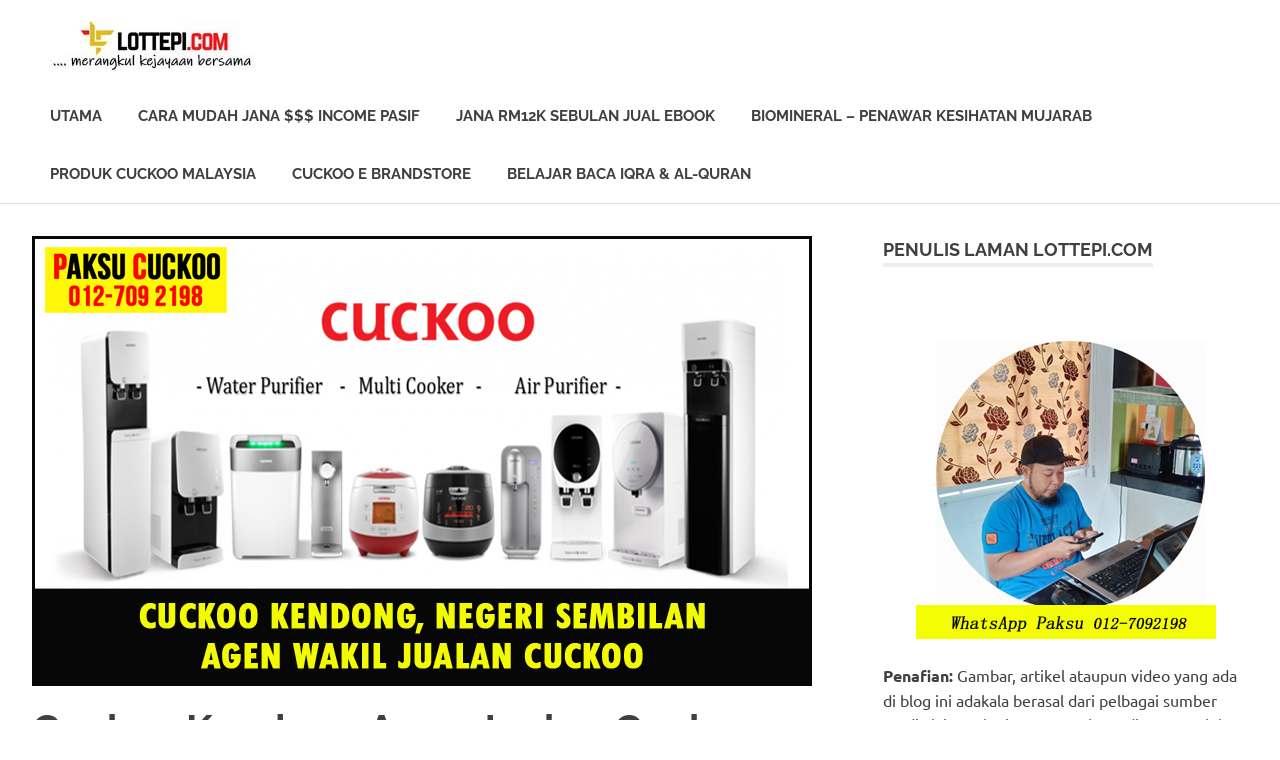

--- FILE ---
content_type: text/html; charset=UTF-8
request_url: https://lottepi.com/cuckoo-kendong-agen-jualan-cuckoo/
body_size: 22293
content:
<!DOCTYPE html>
<html lang="en-US">

<head>
<meta charset="UTF-8">
<meta name="viewport" content="width=device-width, initial-scale=1">
<link rel="profile" href="http://gmpg.org/xfn/11">
<link rel="pingback" href="https://lottepi.com/xmlrpc.php">

<meta name='robots' content='index, follow, max-image-preview:large, max-snippet:-1, max-video-preview:-1'/>

	<!-- This site is optimized with the Yoast SEO plugin v16.8 - https://yoast.com/wordpress/plugins/seo/ -->
	<title>Cuckoo Kendong Agen Jualan Cuckoo - Berkongsi Cerita &amp; Pengalaman</title>
	<meta name="description" content="Paksu Cuckoo 0127092198 wakil jualan &amp; agen Cuckoo Kendong Negeri Sembilan sedia bantu pasang semua jenis produk Cuckoo @ mahu jadi agen Cuckoo di Kendong"/>
	<link rel="canonical" href="https://lottepi.com/cuckoo-kendong-agen-jualan-cuckoo/"/>
	<meta property="og:locale" content="en_US"/>
	<meta property="og:type" content="article"/>
	<meta property="og:title" content="Cuckoo Kendong Agen Jualan Cuckoo - Berkongsi Cerita &amp; Pengalaman"/>
	<meta property="og:description" content="Paksu Cuckoo 0127092198 wakil jualan &amp; agen Cuckoo Kendong Negeri Sembilan sedia bantu pasang semua jenis produk Cuckoo @ mahu jadi agen Cuckoo di Kendong"/>
	<meta property="og:url" content="https://lottepi.com/cuckoo-kendong-agen-jualan-cuckoo/"/>
	<meta property="og:site_name" content="Berkongsi Cerita &amp; Pengalaman"/>
	<meta property="article:published_time" content="2019-08-31T09:33:34+00:00"/>
	<meta property="article:modified_time" content="2019-12-17T17:15:53+00:00"/>
	<meta property="og:image" content="https://i2.wp.com/lottepi.com/wp-content/uploads/2019/08/paksu-cuckoo-merupakan-wakil-jualan-cuckoo-ejen-agent-agen-cuckoo-kendong-seremban-yang-sah-dan-berdaftar-di-seluruh-negeri-sembilan.jpg?fit=780%2C450"/>
	<meta property="og:image:width" content="780"/>
	<meta property="og:image:height" content="450"/>
	<meta name="twitter:card" content="summary_large_image"/>
	<meta name="twitter:label1" content="Written by"/>
	<meta name="twitter:data1" content="Paksu"/>
	<meta name="twitter:label2" content="Est. reading time"/>
	<meta name="twitter:data2" content="9 minutes"/>
	<script type="application/ld+json" class="yoast-schema-graph">{"@context":"https://schema.org","@graph":[{"@type":"WebSite","@id":"https://lottepi.com/#website","url":"https://lottepi.com/","name":"Lottepi.com Berkongsi Cerita..","description":"Maju &amp; Berjaya Bersama","potentialAction":[{"@type":"SearchAction","target":{"@type":"EntryPoint","urlTemplate":"https://lottepi.com/?s={search_term_string}"},"query-input":"required name=search_term_string"}],"inLanguage":"en-US"},{"@type":"ImageObject","@id":"https://lottepi.com/cuckoo-kendong-agen-jualan-cuckoo/#primaryimage","inLanguage":"en-US","url":"https://lottepi.com/wp-content/uploads/2019/08/paksu-cuckoo-merupakan-wakil-jualan-cuckoo-ejen-agent-agen-cuckoo-kendong-seremban-yang-sah-dan-berdaftar-di-seluruh-negeri-sembilan.jpg","contentUrl":"https://lottepi.com/wp-content/uploads/2019/08/paksu-cuckoo-merupakan-wakil-jualan-cuckoo-ejen-agent-agen-cuckoo-kendong-seremban-yang-sah-dan-berdaftar-di-seluruh-negeri-sembilan.jpg","width":780,"height":450},{"@type":"WebPage","@id":"https://lottepi.com/cuckoo-kendong-agen-jualan-cuckoo/#webpage","url":"https://lottepi.com/cuckoo-kendong-agen-jualan-cuckoo/","name":"Cuckoo Kendong Agen Jualan Cuckoo - Berkongsi Cerita &amp; Pengalaman","isPartOf":{"@id":"https://lottepi.com/#website"},"primaryImageOfPage":{"@id":"https://lottepi.com/cuckoo-kendong-agen-jualan-cuckoo/#primaryimage"},"datePublished":"2019-08-31T09:33:34+00:00","dateModified":"2019-12-17T17:15:53+00:00","author":{"@id":"https://lottepi.com/#/schema/person/bfeaed455ab56fb4bd2657a0d784f9f8"},"description":"Paksu Cuckoo 0127092198 wakil jualan & agen Cuckoo Kendong Negeri Sembilan sedia bantu pasang semua jenis produk Cuckoo @ mahu jadi agen Cuckoo di Kendong","breadcrumb":{"@id":"https://lottepi.com/cuckoo-kendong-agen-jualan-cuckoo/#breadcrumb"},"inLanguage":"en-US","potentialAction":[{"@type":"ReadAction","target":["https://lottepi.com/cuckoo-kendong-agen-jualan-cuckoo/"]}]},{"@type":"BreadcrumbList","@id":"https://lottepi.com/cuckoo-kendong-agen-jualan-cuckoo/#breadcrumb","itemListElement":[{"@type":"ListItem","position":1,"name":"Home","item":"https://lottepi.com/"},{"@type":"ListItem","position":2,"name":"Cuckoo Kendong Agen Jualan Cuckoo"}]},{"@type":"Person","@id":"https://lottepi.com/#/schema/person/bfeaed455ab56fb4bd2657a0d784f9f8","name":"Paksu","image":{"@type":"ImageObject","@id":"https://lottepi.com/#personlogo","inLanguage":"en-US","url":"https://secure.gravatar.com/avatar/427d870381b437b189c1017e5a05c022?s=96&d=mm&r=g","contentUrl":"https://secure.gravatar.com/avatar/427d870381b437b189c1017e5a05c022?s=96&d=mm&r=g","caption":"Paksu"}}]}</script>
	<!-- / Yoast SEO plugin. -->


<link rel="alternate" type="application/rss+xml" title="Berkongsi Cerita &amp; Pengalaman &raquo; Feed" href="https://lottepi.com/feed/"/>
<script type="text/javascript">//<![CDATA[
window._wpemojiSettings={"baseUrl":"https:\/\/s.w.org\/images\/core\/emoji\/15.0.3\/72x72\/","ext":".png","svgUrl":"https:\/\/s.w.org\/images\/core\/emoji\/15.0.3\/svg\/","svgExt":".svg","source":{"concatemoji":"https:\/\/lottepi.com\/wp-includes\/js\/wp-emoji-release.min.js?ver=6.6.4"}};!function(i,n){var o,s,e;function c(e){try{var t={supportTests:e,timestamp:(new Date).valueOf()};sessionStorage.setItem(o,JSON.stringify(t))}catch(e){}}function p(e,t,n){e.clearRect(0,0,e.canvas.width,e.canvas.height),e.fillText(t,0,0);var t=new Uint32Array(e.getImageData(0,0,e.canvas.width,e.canvas.height).data),r=(e.clearRect(0,0,e.canvas.width,e.canvas.height),e.fillText(n,0,0),new Uint32Array(e.getImageData(0,0,e.canvas.width,e.canvas.height).data));return t.every(function(e,t){return e===r[t]})}function u(e,t,n){switch(t){case"flag":return n(e,"\ud83c\udff3\ufe0f\u200d\u26a7\ufe0f","\ud83c\udff3\ufe0f\u200b\u26a7\ufe0f")?!1:!n(e,"\ud83c\uddfa\ud83c\uddf3","\ud83c\uddfa\u200b\ud83c\uddf3")&&!n(e,"\ud83c\udff4\udb40\udc67\udb40\udc62\udb40\udc65\udb40\udc6e\udb40\udc67\udb40\udc7f","\ud83c\udff4\u200b\udb40\udc67\u200b\udb40\udc62\u200b\udb40\udc65\u200b\udb40\udc6e\u200b\udb40\udc67\u200b\udb40\udc7f");case"emoji":return!n(e,"\ud83d\udc26\u200d\u2b1b","\ud83d\udc26\u200b\u2b1b")}return!1}function f(e,t,n){var r="undefined"!=typeof WorkerGlobalScope&&self instanceof WorkerGlobalScope?new OffscreenCanvas(300,150):i.createElement("canvas"),a=r.getContext("2d",{willReadFrequently:!0}),o=(a.textBaseline="top",a.font="600 32px Arial",{});return e.forEach(function(e){o[e]=t(a,e,n)}),o}function t(e){var t=i.createElement("script");t.src=e,t.defer=!0,i.head.appendChild(t)}"undefined"!=typeof Promise&&(o="wpEmojiSettingsSupports",s=["flag","emoji"],n.supports={everything:!0,everythingExceptFlag:!0},e=new Promise(function(e){i.addEventListener("DOMContentLoaded",e,{once:!0})}),new Promise(function(t){var n=function(){try{var e=JSON.parse(sessionStorage.getItem(o));if("object"==typeof e&&"number"==typeof e.timestamp&&(new Date).valueOf()<e.timestamp+604800&&"object"==typeof e.supportTests)return e.supportTests}catch(e){}return null}();if(!n){if("undefined"!=typeof Worker&&"undefined"!=typeof OffscreenCanvas&&"undefined"!=typeof URL&&URL.createObjectURL&&"undefined"!=typeof Blob)try{var e="postMessage("+f.toString()+"("+[JSON.stringify(s),u.toString(),p.toString()].join(",")+"));",r=new Blob([e],{type:"text/javascript"}),a=new Worker(URL.createObjectURL(r),{name:"wpTestEmojiSupports"});return void(a.onmessage=function(e){c(n=e.data),a.terminate(),t(n)})}catch(e){}c(n=f(s,u,p))}t(n)}).then(function(e){for(var t in e)n.supports[t]=e[t],n.supports.everything=n.supports.everything&&n.supports[t],"flag"!==t&&(n.supports.everythingExceptFlag=n.supports.everythingExceptFlag&&n.supports[t]);n.supports.everythingExceptFlag=n.supports.everythingExceptFlag&&!n.supports.flag,n.DOMReady=!1,n.readyCallback=function(){n.DOMReady=!0}}).then(function(){return e}).then(function(){var e;n.supports.everything||(n.readyCallback(),(e=n.source||{}).concatemoji?t(e.concatemoji):e.wpemoji&&e.twemoji&&(t(e.twemoji),t(e.wpemoji)))}))}((window,document),window._wpemojiSettings);
//]]></script>
<link rel='stylesheet' id='poseidon-theme-fonts-css' href='https://lottepi.com/wp-content/fonts/7e78f1b23cafb1be6e2a8eec5f961464.css?ver=20201110' type='text/css' media='all'/>
<style id='wp-emoji-styles-inline-css' type='text/css'>img.wp-smiley,img.emoji{display:inline!important;border:none!important;box-shadow:none!important;height:1em!important;width:1em!important;margin:0 .07em!important;vertical-align:-.1em!important;background:none!important;padding:0!important}</style>
<link rel='stylesheet' id='wp-block-library-css' href='https://lottepi.com/wp-includes/css/dist/block-library/style.min.css?ver=6.6.4' type='text/css' media='all'/>
<style id='classic-theme-styles-inline-css' type='text/css'>.wp-block-button__link{color:#fff;background-color:#32373c;border-radius:9999px;box-shadow:none;text-decoration:none;padding:calc(.667em + 2px) calc(1.333em + 2px);font-size:1.125em}.wp-block-file__button{background:#32373c;color:#fff;text-decoration:none}</style>
<style id='global-styles-inline-css' type='text/css'>:root{--wp--preset--aspect-ratio--square:1;--wp--preset--aspect-ratio--4-3: 4/3;--wp--preset--aspect-ratio--3-4: 3/4;--wp--preset--aspect-ratio--3-2: 3/2;--wp--preset--aspect-ratio--2-3: 2/3;--wp--preset--aspect-ratio--16-9: 16/9;--wp--preset--aspect-ratio--9-16: 9/16;--wp--preset--color--black:#000;--wp--preset--color--cyan-bluish-gray:#abb8c3;--wp--preset--color--white:#fff;--wp--preset--color--pale-pink:#f78da7;--wp--preset--color--vivid-red:#cf2e2e;--wp--preset--color--luminous-vivid-orange:#ff6900;--wp--preset--color--luminous-vivid-amber:#fcb900;--wp--preset--color--light-green-cyan:#7bdcb5;--wp--preset--color--vivid-green-cyan:#00d084;--wp--preset--color--pale-cyan-blue:#8ed1fc;--wp--preset--color--vivid-cyan-blue:#0693e3;--wp--preset--color--vivid-purple:#9b51e0;--wp--preset--color--primary:#2ad;--wp--preset--color--secondary:#0084b7;--wp--preset--color--tertiary:#005e91;--wp--preset--color--accent:#dd2e22;--wp--preset--color--highlight:#00b734;--wp--preset--color--light-gray:#eee;--wp--preset--color--gray:#777;--wp--preset--color--dark-gray:#404040;--wp--preset--gradient--vivid-cyan-blue-to-vivid-purple:linear-gradient(135deg,rgba(6,147,227,1) 0%,#9b51e0 100%);--wp--preset--gradient--light-green-cyan-to-vivid-green-cyan:linear-gradient(135deg,#7adcb4 0%,#00d082 100%);--wp--preset--gradient--luminous-vivid-amber-to-luminous-vivid-orange:linear-gradient(135deg,rgba(252,185,0,1) 0%,rgba(255,105,0,1) 100%);--wp--preset--gradient--luminous-vivid-orange-to-vivid-red:linear-gradient(135deg,rgba(255,105,0,1) 0%,#cf2e2e 100%);--wp--preset--gradient--very-light-gray-to-cyan-bluish-gray:linear-gradient(135deg,#eee 0%,#a9b8c3 100%);--wp--preset--gradient--cool-to-warm-spectrum:linear-gradient(135deg,#4aeadc 0%,#9778d1 20%,#cf2aba 40%,#ee2c82 60%,#fb6962 80%,#fef84c 100%);--wp--preset--gradient--blush-light-purple:linear-gradient(135deg,#ffceec 0%,#9896f0 100%);--wp--preset--gradient--blush-bordeaux:linear-gradient(135deg,#fecda5 0%,#fe2d2d 50%,#6b003e 100%);--wp--preset--gradient--luminous-dusk:linear-gradient(135deg,#ffcb70 0%,#c751c0 50%,#4158d0 100%);--wp--preset--gradient--pale-ocean:linear-gradient(135deg,#fff5cb 0%,#b6e3d4 50%,#33a7b5 100%);--wp--preset--gradient--electric-grass:linear-gradient(135deg,#caf880 0%,#71ce7e 100%);--wp--preset--gradient--midnight:linear-gradient(135deg,#020381 0%,#2874fc 100%);--wp--preset--font-size--small:13px;--wp--preset--font-size--medium:20px;--wp--preset--font-size--large:36px;--wp--preset--font-size--x-large:42px;--wp--preset--spacing--20:.44rem;--wp--preset--spacing--30:.67rem;--wp--preset--spacing--40:1rem;--wp--preset--spacing--50:1.5rem;--wp--preset--spacing--60:2.25rem;--wp--preset--spacing--70:3.38rem;--wp--preset--spacing--80:5.06rem;--wp--preset--shadow--natural:6px 6px 9px rgba(0,0,0,.2);--wp--preset--shadow--deep:12px 12px 50px rgba(0,0,0,.4);--wp--preset--shadow--sharp:6px 6px 0 rgba(0,0,0,.2);--wp--preset--shadow--outlined:6px 6px 0 -3px rgba(255,255,255,1) , 6px 6px rgba(0,0,0,1);--wp--preset--shadow--crisp:6px 6px 0 rgba(0,0,0,1)}:where(.is-layout-flex){gap:.5em}:where(.is-layout-grid){gap:.5em}body .is-layout-flex{display:flex}.is-layout-flex{flex-wrap:wrap;align-items:center}.is-layout-flex > :is(*, div){margin:0}body .is-layout-grid{display:grid}.is-layout-grid > :is(*, div){margin:0}:where(.wp-block-columns.is-layout-flex){gap:2em}:where(.wp-block-columns.is-layout-grid){gap:2em}:where(.wp-block-post-template.is-layout-flex){gap:1.25em}:where(.wp-block-post-template.is-layout-grid){gap:1.25em}.has-black-color{color:var(--wp--preset--color--black)!important}.has-cyan-bluish-gray-color{color:var(--wp--preset--color--cyan-bluish-gray)!important}.has-white-color{color:var(--wp--preset--color--white)!important}.has-pale-pink-color{color:var(--wp--preset--color--pale-pink)!important}.has-vivid-red-color{color:var(--wp--preset--color--vivid-red)!important}.has-luminous-vivid-orange-color{color:var(--wp--preset--color--luminous-vivid-orange)!important}.has-luminous-vivid-amber-color{color:var(--wp--preset--color--luminous-vivid-amber)!important}.has-light-green-cyan-color{color:var(--wp--preset--color--light-green-cyan)!important}.has-vivid-green-cyan-color{color:var(--wp--preset--color--vivid-green-cyan)!important}.has-pale-cyan-blue-color{color:var(--wp--preset--color--pale-cyan-blue)!important}.has-vivid-cyan-blue-color{color:var(--wp--preset--color--vivid-cyan-blue)!important}.has-vivid-purple-color{color:var(--wp--preset--color--vivid-purple)!important}.has-black-background-color{background-color:var(--wp--preset--color--black)!important}.has-cyan-bluish-gray-background-color{background-color:var(--wp--preset--color--cyan-bluish-gray)!important}.has-white-background-color{background-color:var(--wp--preset--color--white)!important}.has-pale-pink-background-color{background-color:var(--wp--preset--color--pale-pink)!important}.has-vivid-red-background-color{background-color:var(--wp--preset--color--vivid-red)!important}.has-luminous-vivid-orange-background-color{background-color:var(--wp--preset--color--luminous-vivid-orange)!important}.has-luminous-vivid-amber-background-color{background-color:var(--wp--preset--color--luminous-vivid-amber)!important}.has-light-green-cyan-background-color{background-color:var(--wp--preset--color--light-green-cyan)!important}.has-vivid-green-cyan-background-color{background-color:var(--wp--preset--color--vivid-green-cyan)!important}.has-pale-cyan-blue-background-color{background-color:var(--wp--preset--color--pale-cyan-blue)!important}.has-vivid-cyan-blue-background-color{background-color:var(--wp--preset--color--vivid-cyan-blue)!important}.has-vivid-purple-background-color{background-color:var(--wp--preset--color--vivid-purple)!important}.has-black-border-color{border-color:var(--wp--preset--color--black)!important}.has-cyan-bluish-gray-border-color{border-color:var(--wp--preset--color--cyan-bluish-gray)!important}.has-white-border-color{border-color:var(--wp--preset--color--white)!important}.has-pale-pink-border-color{border-color:var(--wp--preset--color--pale-pink)!important}.has-vivid-red-border-color{border-color:var(--wp--preset--color--vivid-red)!important}.has-luminous-vivid-orange-border-color{border-color:var(--wp--preset--color--luminous-vivid-orange)!important}.has-luminous-vivid-amber-border-color{border-color:var(--wp--preset--color--luminous-vivid-amber)!important}.has-light-green-cyan-border-color{border-color:var(--wp--preset--color--light-green-cyan)!important}.has-vivid-green-cyan-border-color{border-color:var(--wp--preset--color--vivid-green-cyan)!important}.has-pale-cyan-blue-border-color{border-color:var(--wp--preset--color--pale-cyan-blue)!important}.has-vivid-cyan-blue-border-color{border-color:var(--wp--preset--color--vivid-cyan-blue)!important}.has-vivid-purple-border-color{border-color:var(--wp--preset--color--vivid-purple)!important}.has-vivid-cyan-blue-to-vivid-purple-gradient-background{background:var(--wp--preset--gradient--vivid-cyan-blue-to-vivid-purple)!important}.has-light-green-cyan-to-vivid-green-cyan-gradient-background{background:var(--wp--preset--gradient--light-green-cyan-to-vivid-green-cyan)!important}.has-luminous-vivid-amber-to-luminous-vivid-orange-gradient-background{background:var(--wp--preset--gradient--luminous-vivid-amber-to-luminous-vivid-orange)!important}.has-luminous-vivid-orange-to-vivid-red-gradient-background{background:var(--wp--preset--gradient--luminous-vivid-orange-to-vivid-red)!important}.has-very-light-gray-to-cyan-bluish-gray-gradient-background{background:var(--wp--preset--gradient--very-light-gray-to-cyan-bluish-gray)!important}.has-cool-to-warm-spectrum-gradient-background{background:var(--wp--preset--gradient--cool-to-warm-spectrum)!important}.has-blush-light-purple-gradient-background{background:var(--wp--preset--gradient--blush-light-purple)!important}.has-blush-bordeaux-gradient-background{background:var(--wp--preset--gradient--blush-bordeaux)!important}.has-luminous-dusk-gradient-background{background:var(--wp--preset--gradient--luminous-dusk)!important}.has-pale-ocean-gradient-background{background:var(--wp--preset--gradient--pale-ocean)!important}.has-electric-grass-gradient-background{background:var(--wp--preset--gradient--electric-grass)!important}.has-midnight-gradient-background{background:var(--wp--preset--gradient--midnight)!important}.has-small-font-size{font-size:var(--wp--preset--font-size--small)!important}.has-medium-font-size{font-size:var(--wp--preset--font-size--medium)!important}.has-large-font-size{font-size:var(--wp--preset--font-size--large)!important}.has-x-large-font-size{font-size:var(--wp--preset--font-size--x-large)!important}:where(.wp-block-post-template.is-layout-flex){gap:1.25em}:where(.wp-block-post-template.is-layout-grid){gap:1.25em}:where(.wp-block-columns.is-layout-flex){gap:2em}:where(.wp-block-columns.is-layout-grid){gap:2em}:root :where(.wp-block-pullquote){font-size:1.5em;line-height:1.6}</style>
<link rel='stylesheet' id='poseidon-stylesheet-css' href='https://lottepi.com/wp-content/themes/poseidon/style.css?ver=2.3.2' type='text/css' media='all'/>
<style id='poseidon-stylesheet-inline-css' type='text/css'>.site-title,.site-description,.type-post .entry-footer .entry-tags{position:absolute;clip:rect(1px,1px,1px,1px);width:1px;height:1px;overflow:hidden}</style>
<!--[if lt IE 9]>
<script type="text/javascript" src="https://lottepi.com/wp-content/themes/poseidon/assets/js/html5shiv.min.js?ver=3.7.3" id="html5shiv-js"></script>
<![endif]-->
<script type="text/javascript" src="https://lottepi.com/wp-includes/js/jquery/jquery.min.js?ver=3.7.1" id="jquery-core-js"></script>
<script type="text/javascript" src="https://lottepi.com/wp-includes/js/jquery/jquery-migrate.min.js?ver=3.4.1" id="jquery-migrate-js"></script>
<script type="text/javascript" src="https://lottepi.com/wp-content/themes/poseidon/assets/js/svgxuse.min.js?ver=1.2.6" id="svgxuse-js"></script>
<link rel="https://api.w.org/" href="https://lottepi.com/wp-json/"/><link rel="alternate" title="JSON" type="application/json" href="https://lottepi.com/wp-json/wp/v2/posts/6990"/><link rel="EditURI" type="application/rsd+xml" title="RSD" href="https://lottepi.com/xmlrpc.php?rsd"/>
<meta name="generator" content="WordPress 6.6.4"/>
<link rel='shortlink' href='https://lottepi.com/?p=6990'/>
<link rel="alternate" title="oEmbed (JSON)" type="application/json+oembed" href="https://lottepi.com/wp-json/oembed/1.0/embed?url=https%3A%2F%2Flottepi.com%2Fcuckoo-kendong-agen-jualan-cuckoo%2F"/>
<link rel="alternate" title="oEmbed (XML)" type="text/xml+oembed" href="https://lottepi.com/wp-json/oembed/1.0/embed?url=https%3A%2F%2Flottepi.com%2Fcuckoo-kendong-agen-jualan-cuckoo%2F&#038;format=xml"/>
<!-- Analytics by WP Statistics v14.10.2 - https://wp-statistics.com/ -->
<link rel="icon" href="https://lottepi.com/wp-content/uploads/2023/01/cropped-logo-atas6-lottepi-32x32.jpg" sizes="32x32"/>
<link rel="icon" href="https://lottepi.com/wp-content/uploads/2023/01/cropped-logo-atas6-lottepi-192x192.jpg" sizes="192x192"/>
<link rel="apple-touch-icon" href="https://lottepi.com/wp-content/uploads/2023/01/cropped-logo-atas6-lottepi-180x180.jpg"/>
<meta name="msapplication-TileImage" content="https://lottepi.com/wp-content/uploads/2023/01/cropped-logo-atas6-lottepi-270x270.jpg"/>
</head>

<body class="post-template-default single single-post postid-6990 single-format-standard wp-custom-logo wp-embed-responsive">

	
	<div id="page" class="hfeed site">

		<a class="skip-link screen-reader-text" href="#content">Skip to content</a>

		
		
		<header id="masthead" class="site-header clearfix" role="banner">

			<div class="header-main container clearfix">

				<div id="logo" class="site-branding clearfix">

					<a href="https://lottepi.com/" class="custom-logo-link" rel="home"><img width="250" height="50" src="https://lottepi.com/wp-content/uploads/2023/01/cropped-lottepi-dot-com.jpg" class="custom-logo" alt="Berkongsi Cerita &amp; Pengalaman" decoding="async"/></a>					
			<p class="site-title"><a href="https://lottepi.com/" rel="home">Berkongsi Cerita &amp; Pengalaman</a></p>

							
			<p class="site-description">Maju &amp; Berjaya Bersama</p>

		
				</div><!-- .site-branding -->

				

	<button class="primary-menu-toggle menu-toggle" aria-controls="primary-menu" aria-expanded="false">
		<svg class="icon icon-menu" aria-hidden="true" role="img"> <use xlink:href="https://lottepi.com/wp-content/themes/poseidon/assets/icons/genericons-neue.svg#menu"></use> </svg><svg class="icon icon-close" aria-hidden="true" role="img"> <use xlink:href="https://lottepi.com/wp-content/themes/poseidon/assets/icons/genericons-neue.svg#close"></use> </svg>		<span class="menu-toggle-text screen-reader-text">Menu</span>
	</button>

	<div class="primary-navigation">

		<nav id="site-navigation" class="main-navigation" role="navigation" aria-label="Primary Menu">

			<ul id="primary-menu" class="menu"><li id="menu-item-3911" class="menu-item menu-item-type-custom menu-item-object-custom menu-item-home menu-item-3911"><a href="https://lottepi.com/">UTAMA</a></li>
<li id="menu-item-8344" class="menu-item menu-item-type-custom menu-item-object-custom menu-item-8344"><a href="https://lottepi.com/peluang-jana-income-secara-pasif-setiap-bulan-dengan-auto-trade/">Cara Mudah Jana $$$ Income Pasif</a></li>
<li id="menu-item-11762" class="menu-item menu-item-type-custom menu-item-object-custom menu-item-11762"><a href="https://lottepi.com/income-sebulan-rm12k-atau-lebih-dengan-jual-ebook-je/">Jana RM12k Sebulan Jual Ebook</a></li>
<li id="menu-item-3916" class="menu-item menu-item-type-custom menu-item-object-custom menu-item-3916"><a href="https://lottepi.com/penawar-penyakit-yang-mujarab-biomineral/">Biomineral &#8211; Penawar Kesihatan Mujarab</a></li>
<li id="menu-item-3948" class="menu-item menu-item-type-custom menu-item-object-custom menu-item-3948"><a href="https://lottepi.com/produk-cuckoo-malaysia/">Produk Cuckoo Malaysia</a></li>
<li id="menu-item-3918" class="menu-item menu-item-type-custom menu-item-object-custom menu-item-3918"><a href="https://store.cuckoo.com.my/estore/paksustore/">Cuckoo E Brandstore</a></li>
<li id="menu-item-11763" class="menu-item menu-item-type-custom menu-item-object-custom menu-item-11763"><a href="https://lottepi.com/panduan-belajar-membaca-iqra-al-quran/">Belajar Baca IQRA &#038; Al-Quran</a></li>
</ul>		</nav><!-- #site-navigation -->

	</div><!-- .primary-navigation -->



			</div><!-- .header-main -->

		</header><!-- #masthead -->

		
		
		
		
		<div id="content" class="site-content container clearfix">

	<section id="primary" class="content-area">
		<main id="main" class="site-main" role="main">

		
<article id="post-6990" class="post-6990 post type-post status-publish format-standard has-post-thumbnail hentry category-agen-cuckoo-malaysia category-cuckoo-negeri-sembilan category-kerjaya-bersama-cuckoo tag-agen-multicooker-cuckoo-di-kendong-seremban tag-agen-penapis-air-cuckoo-di-kendong-seremban tag-agen-penapis-udara-cuckoo-di-kendong-seremban tag-agent-multicooker-cuckoo-di-kendong-seremban tag-agent-penapis-air-cuckoo-di-kendong-seremban tag-agent-penapis-udara-cuckoo-di-kendong-seremban tag-beli-multicooker-cuckoo-di-kendong-seremban tag-beli-online-multicooker-cuckoo-di-kendong-seremban tag-beli-online-penapis-air-cuckoo-di-kendong-seremban tag-beli-online-penapis-udara-cuckoo-di-kendong-seremban tag-beli-penapis-air-cuckoo-di-kendong-seremban tag-beli-penapis-udara-cuckoo-di-kendong-seremban tag-cara-jadi-agen-cuckoo-di-kendong-seremban tag-cuckoo-kendong-seremban tag-daftar-multicooker-cuckoo-di-kendong-seremban tag-daftar-penapis-air-cuckoo-di-kendong-seremban tag-daftar-penapis-udara-cuckoo-di-kendong-seremban tag-ejen-multicooker-cuckoo-di-kendong-seremban tag-ejen-penapis-air-cuckoo-di-kendong-seremban tag-ejen-penapis-udara-cuckoo-di-kendong-seremban tag-jmg-group-kendong-seremban tag-join-cuckoo-jmg-group-kendong-seremban tag-kedai-multicooker-cuckoo-di-kendong-seremban tag-kedai-penapis-air-cuckoo-di-kendong-seremban tag-kedai-penapis-udara-cuckoo-di-kendong-seremban tag-kiosk-multicooker-cuckoo-di-kendong-seremban tag-kiosk-penapis-air-cuckoo-di-kendong-seremban tag-kiosk-penapis-udara-cuckoo-di-kendong-seremban tag-pasang-multicooker-cuckoo-di-kendong-seremban tag-pasang-penapis-air-cuckoo-di-kendong-seremban tag-pasang-penapis-udara-cuckoo-di-kendong-seremban tag-register-multicooker-cuckoo-di-kendong-seremban tag-register-penapis-air-cuckoo-di-kendong-seremban tag-register-penapis-udara-cuckoo-di-kendong-seremban tag-sewa-multicooker-cuckoo-di-kendong-seremban tag-sewa-penapis-air-cuckoo-di-kendong-seremban tag-sewa-penapis-udara-cuckoo-di-kendong-seremban tag-wakil-jualan-multicooker-cuckoo-di-kendong-seremban tag-wakil-jualan-penapis-air-cuckoo-di-kendong-seremban tag-wakil-jualan-penapis-udara-cuckoo-di-kendong-seremban">

	<img width="780" height="450" src="https://lottepi.com/wp-content/uploads/2019/08/paksu-cuckoo-merupakan-wakil-jualan-cuckoo-ejen-agent-agen-cuckoo-kendong-seremban-yang-sah-dan-berdaftar-di-seluruh-negeri-sembilan.jpg" class="attachment-post-thumbnail size-post-thumbnail wp-post-image" alt="" decoding="async" fetchpriority="high" srcset="https://lottepi.com/wp-content/uploads/2019/08/paksu-cuckoo-merupakan-wakil-jualan-cuckoo-ejen-agent-agen-cuckoo-kendong-seremban-yang-sah-dan-berdaftar-di-seluruh-negeri-sembilan.jpg 780w, https://lottepi.com/wp-content/uploads/2019/08/paksu-cuckoo-merupakan-wakil-jualan-cuckoo-ejen-agent-agen-cuckoo-kendong-seremban-yang-sah-dan-berdaftar-di-seluruh-negeri-sembilan-300x173.jpg 300w, https://lottepi.com/wp-content/uploads/2019/08/paksu-cuckoo-merupakan-wakil-jualan-cuckoo-ejen-agent-agen-cuckoo-kendong-seremban-yang-sah-dan-berdaftar-di-seluruh-negeri-sembilan-768x443.jpg 768w" sizes="(max-width: 780px) 100vw, 780px"/>
	<header class="entry-header">

		<h1 class="entry-title">Cuckoo Kendong Agen Jualan Cuckoo</h1>
		<div class="entry-meta"><span class="meta-date"><a href="https://lottepi.com/cuckoo-kendong-agen-jualan-cuckoo/" title="5:33 pm" rel="bookmark"><time class="entry-date published updated" datetime="2019-08-31T17:33:34+08:00">August 31, 2019</time></a></span><span class="meta-author"> <span class="author vcard"><a class="url fn n" href="https://lottepi.com/author/admindemibahagia/" title="View all posts by Paksu" rel="author">Paksu</a></span></span><span class="meta-category"> <a href="https://lottepi.com/category/agen-cuckoo-malaysia/" rel="category tag">Agen Cuckoo Malaysia</a>, <a href="https://lottepi.com/category/cuckoo-negeri-sembilan/" rel="category tag">Cuckoo Negeri Sembilan</a>, <a href="https://lottepi.com/category/kerjaya-bersama-cuckoo/" rel="category tag">Kerjaya Bersama Cuckoo</a></span></div>
	</header><!-- .entry-header -->

	<div class="entry-content clearfix">

		
<h2>Cuckoo Kendong | Ejen Agent Agen Cuckoo Dan Wakil Jualan Cuckoo Di Kendong, Negeri Sembilan</h2>
<p><strong>Saya Paksu Cuckoo 012-7092198 sebagai ejen agent agen dan wakil jualan Cuckoo Kendong, Negeri Sembilan bersedia membantu ANDA menguruskan pendaftaran dan pembelian semua jenis produk Cuckoo dengan mudah, cepat dan pantas.</strong> Cuckoo Malaysia menawarkan pelbagai jenis model produk Cuckoo yang boleh dipilih oleh pelanggan-pelanggan iaitu termasuk <strong>penapis air Cuckoo (Cuckoo water purifier), penapis udara Cuckoo (Cuckoo air purifier), produk peralatan dapur Cuckoo (Kitchen appliances) dan periuk serbaguna Cuckoo (Multi Cooker Cuckoo).</strong></p>
<p><img decoding="async" class="aligncenter size-full wp-image-6992" src="http://lottepi.com/wp-content/uploads/2019/08/daftar-beli-pasang-sewa-semua-jenis-produk-cuckoo-dari-wakil-jualan-ejen-agent-agen-cuckoo-Kendong-Seremban-dengan-mudah-pantas-dan-cepat.jpg" alt="daftar-beli-pasang-sewa-semua-jenis-produk-cuckoo-dari-wakil-jualan-ejen-agent-agen-cuckoo-Kendong Seremban-dengan-mudah-pantas-dan-cepat" width="780" height="450" srcset="https://lottepi.com/wp-content/uploads/2019/08/daftar-beli-pasang-sewa-semua-jenis-produk-cuckoo-dari-wakil-jualan-ejen-agent-agen-cuckoo-Kendong-Seremban-dengan-mudah-pantas-dan-cepat.jpg 780w, https://lottepi.com/wp-content/uploads/2019/08/daftar-beli-pasang-sewa-semua-jenis-produk-cuckoo-dari-wakil-jualan-ejen-agent-agen-cuckoo-Kendong-Seremban-dengan-mudah-pantas-dan-cepat-300x173.jpg 300w, https://lottepi.com/wp-content/uploads/2019/08/daftar-beli-pasang-sewa-semua-jenis-produk-cuckoo-dari-wakil-jualan-ejen-agent-agen-cuckoo-Kendong-Seremban-dengan-mudah-pantas-dan-cepat-768x443.jpg 768w" sizes="(max-width: 780px) 100vw, 780px"/></p>
<p>Untuk pembelian semua produk Cuckoo diatas termasuk <strong>penapis air Cuckoo (Cuckoo water purifier), penapis udara Cuckoo (Cuckoo air purifier), produk peralatan dapur Cuckoo (Kitchen appliances) dan periuk serbaguna Cuckoo (Multi Cooker Cuckoo), </strong>Paksu Cuckoo 012-7092198 sebagai ejen agent agen dan wakil jualan Cuckoo Kendong  boleh membantu tuan-tuan dan puan-puan mendapatkannya dengan cara yang mudah dan pantas, walau dimana tuan-tuan dan puan-puan berada dalam pelusuk di Kendong, Negeri Sembilan ini. </p>
<p><strong>Paksu sering membantu pelanggan-pelanggan di Kendong, Negeri Sembilan mendapatkan semua produk Cuckoo diatas dengan mudah dan cepat secara online sahaja menggunakan Cuckoo E Brandstore.</strong> Pelanggan-pelanggan tersebut datang dari kawasan bandar, pekan-pekan, taman-taman perumahan dan juga kampung-kampung di kawasan Kendong ini. Tidak kurang juga mereka yang membeli atau pasang produk Cuckoo untuk pejabat-pejabat, sekolah, surau dan masjid di sekitar Kendong ini.</p>
<p>Jika tuan-tuan dan puan-puan juga berhasrat untuk menjadi <strong>wakil jualan dan ejen agent agen Cuckoo Kendong</strong> ini juga bolehlah menghubungi Paksu. Paksu akan membantu ANDA mendaftarkan menjadi agen Cuckoo Kendong secara PERCUMA sahaja.</p>
<p><img decoding="async" class="aligncenter size-full wp-image-6993" src="http://lottepi.com/wp-content/uploads/2019/08/jana-pendapatan-tambahan-tanpa-modal-dengan-menjadi-ejen-agent-agen-cuckoo-di-seluruh-malaysia-wakil-jualan-cuckoo-Kendong-Seremban-ke-seluruh-malaysia.jpg" alt="jana pendapatan tambahan tanpa modal dengan menjadi ejen agent agen cuckoo di seluruh malaysia wakil jualan cuckoo Kendong Seremban ke seluruh malaysia" width="673" height="238" srcset="https://lottepi.com/wp-content/uploads/2019/08/jana-pendapatan-tambahan-tanpa-modal-dengan-menjadi-ejen-agent-agen-cuckoo-di-seluruh-malaysia-wakil-jualan-cuckoo-Kendong-Seremban-ke-seluruh-malaysia.jpg 673w, https://lottepi.com/wp-content/uploads/2019/08/jana-pendapatan-tambahan-tanpa-modal-dengan-menjadi-ejen-agent-agen-cuckoo-di-seluruh-malaysia-wakil-jualan-cuckoo-Kendong-Seremban-ke-seluruh-malaysia-300x106.jpg 300w" sizes="(max-width: 673px) 100vw, 673px"/></p>
<p style="text-align: center;"><span style="color: #ff0000;"><span style="text-decoration: underline;"><strong>IKLAN PELUANG JANA PENDAPATAN $$$$ TAMBAHAN</strong></span> – <em>Sesuai Untuk Semua, Guna Handphone Je, Mudah Untuk Dilakukan, Komisyen Setiap Hari Selasa, Mudah &amp; Lumayan, Panduan Lengkap Disediakan! – Jom KLIK Banner Dibawah Untuk Info Lanjut!!</em></span></p>
<p><a href="http://lottepi.com/jana-pendapatan-dengan-aplikasi-fingo/" target="_blank" rel="noopener noreferrer"><img loading="lazy" decoding="async" class="aligncenter size-full wp-image-8446" src="http://lottepi.com/wp-content/uploads/2018/11/panduan-jana-pendapatan-tambahan-dengan-lumayan-dengan-perniagaan-sosial-social-e-commerce-di-platform-fingo.gif" alt="panduan-jana-pendapatan-tambahan-dengan-lumayan-dengan-perniagaan-sosial-social-e-commerce-di-platform-fingo" width="300" height="300"/></a></p>
<h3 style="text-align: center;"><span style="text-decoration: underline;">Apa kelebihan menjadi wakil jualan dan ejen agent agen Cuckoo Kendong, Negeri Sembilan bersama JMG Group ini.</span></h3>
<p>🥇 Dapat komisyen yang banyak (kalau rajin)<br/>🥇 Ada payslip setiap bulan (layak buat pinjaman bank untuk pembelian rumah dan kereta)<br/>🥇 Boleh buat secara part time ataupun full time<br/>🥇 Tak perlu punchcard<br/>🥇 Ada sistem key in yang mudah, cepat dan online sahaja<br/>🥇 Tak perlu dokumen yang merumitkan<br/>🥇 Bantuan dan latihan disediakan<br/>🥇 Group support disediakan<br/>🥇 Bahan marketing disediakan<br/>🥇 Ada robot Telegram<br/>🥇 Group JMG adalah kumpulan yang terbesar dalam Cuckoo Malaysia</p>
<h3 style="text-align: center;"><span style="color: #0000ff;">Jom Jana Pendapatan Yang Lumayan Dengan Jadi Agen Cuckoo Kentong Bersama Paksu Cuckoo Dalam Kumpulan Cuckoo Yang Terbesar &#8211; JMG Group Kentong</span></h3>
<center><iframe loading="lazy" src="//www.youtube.com/embed/0lXrmmSAsqI" width="560" height="315" frameborder="0" allowfullscreen="allowfullscreen" data-mce-fragment="1"></iframe></center>
<h3 style="text-align: center;"><span style="text-decoration: underline;">Best ke kerjaya Cuckoo Kentong ini?</span></h3>
<p>✅ Company sudah lebih 40 tahun bertapak di Korea Selatan.<br/>✅ Sudah lebih 5 tahun bertapak di Malaysia.<br/>✅ Produk yang banyak dan berkualiti tinggi.<br/>✅ Mempunyai plan yang bagus untuk ejen agent agen dan juga pelanggan.<br/>✅ Boleh buat secara online mahupun offline.<br/>✅ Boleh buat secara part time. (Tak perlu berhenti kerja pun)<br/>✅ Mudah untuk naik pangkat ke manager tanpa sebarang halangan. (Jika layak)<br/>✅ Ada 4 komisyen<br/>✅ 24 jam sehari, 7 hari seminggu boleh buat sales.<br/>✅ Dimana-mana boleh buat sales. (Rumah, Office, Kiosk, Roadshow, Event dan sebagainya)<br/>✅ Daftar PERCUMA sahaja<br/>✅ Tugas membuat jualan dan pendaftaran produk penapis air, penapis udara, peralatan dapur dan multicooker Cuckoo sahaja.<br/>✅ Pantau sistem sehinggan pemasangan.<br/>✅ Tidak perlu buat pemasangan kerana ianya diuruskan oleh Pejabat Cuckoo di seluruh Malaysia.<br/>✅ Tidak perlu buat servis kerana ianya diuruskan oleh Pejabat Cuckoo di seluruh Malaysia.<br/>✅ Boleh buat jualan di Seluruh Malaysia<br/>✅ Gaji masuk bank ANDA setiap 10 hari bulan setiap bulan.<br/>✅ Menjana pendapatan yang lumayan tanpa modal.<br/>✅ Sistem super dropship yang sangat menguntungkan ANDA.</p>
<h4 style="text-align: center;"><em><span style="background-color: #ffff00;">ANDA berminat untuk turut serta menjadi Agen Cuckoo?</span> <span style="color: #ff0000;">Jana pendapatan yang lumayan!</span> Boleh dilakukan secara part time atau full time. Latihan dan bantuan copywriting ada disediakan. ANDA juga akan dapat website PERCUMA lagi. <span style="background-color: #ffff00;">Pendaftaran untuk menjadi Agen Cuckoo Malaysia ini adalah PERCUMA SAHAJA!</span> &#8211; <a href="http://wasap.my/60127092198/Salam+Paksu,+boleh+bantu+saya+daftar+jadi+Agen+Cuckoo" target="_blank" rel="noopener noreferrer">KLIK SINI</a> untuk whatsapp terus <span style="color: #ff0000;">Paksu Cuckoo 012-7092198</span></em></h4>
<p><img loading="lazy" decoding="async" class="aligncenter size-large wp-image-6991" src="http://lottepi.com/wp-content/uploads/2019/08/cara-jana-pendapatan-yang-lumayan-dengan-menjadi-wakil-jualan-dan-ejen-agent-agen-cuckoo-Kendong-Seremban-komisyen-cuckoo-yang-tinggi-dan-lumayan-1024x768.jpg" alt="cara jana pendapatan yang lumayan dengan menjadi wakil jualan dan ejen agent agen cuckoo Kendong Seremban komisyen cuckoo yang tinggi dan lumayan" width="840" height="630" srcset="https://lottepi.com/wp-content/uploads/2019/08/cara-jana-pendapatan-yang-lumayan-dengan-menjadi-wakil-jualan-dan-ejen-agent-agen-cuckoo-Kendong-Seremban-komisyen-cuckoo-yang-tinggi-dan-lumayan-1024x768.jpg 1024w, https://lottepi.com/wp-content/uploads/2019/08/cara-jana-pendapatan-yang-lumayan-dengan-menjadi-wakil-jualan-dan-ejen-agent-agen-cuckoo-Kendong-Seremban-komisyen-cuckoo-yang-tinggi-dan-lumayan-300x225.jpg 300w, https://lottepi.com/wp-content/uploads/2019/08/cara-jana-pendapatan-yang-lumayan-dengan-menjadi-wakil-jualan-dan-ejen-agent-agen-cuckoo-Kendong-Seremban-komisyen-cuckoo-yang-tinggi-dan-lumayan-768x576.jpg 768w, https://lottepi.com/wp-content/uploads/2019/08/cara-jana-pendapatan-yang-lumayan-dengan-menjadi-wakil-jualan-dan-ejen-agent-agen-cuckoo-Kendong-Seremban-komisyen-cuckoo-yang-tinggi-dan-lumayan.jpg 1040w" sizes="(max-width: 840px) 100vw, 840px"/></p>
<p style="text-align: center;">Cara kiraan pendapatan dengan menjadi Agen Cuckoo &#8211; <a href="http://lottepi.com/jadi-agen-cuckoo-seluruh-malaysia/"><strong>KLIK SINI</strong></a></p>
<h3>Fakta Mengenai Produk Cuckoo Malaysia</h3>
<p>✅ Produk paling hot di Korea.. Kini di Malaysia.<br/>✅ Penapis air Cuckoo menggunakan Nano Positive Filter dan Natural Filter yang menghasilkan air mineral dan beralkali ringan.<br/>✅ Penapis air terkemuka di Korea sejak 1978.<br/>✅ 30,000,000 unit sudah terjual.<br/>✅ 3.25 juta terjual dalam masa setahun.<br/>✅ 122% berkembang setiap tahun di Korea.<br/>✅ Cuckoo adalah pengilang penapis air besar di Korea.<br/>✅ Memasarkan pelbagai produk dalam rangkaian pasaran dunia.<br/>✅ Di Malaysia pengguna produk Cuckoo seramai 3 juta orang dengan 750 ribu akaun.<br/>✅ Mendapat pengiktirafan <strong>HALAL Jakim Malaysia.</strong><br/>✅ Mendapat pengiktirafan <strong>HALAL Badan Beroutoriti Korea.</strong><br/>✅ Mesin Cuckoo mendapat pengiktirafan keselamatan <strong>SIRIM Malaysia.</strong><br/>✅ Air yang dihasilkan melepasi <strong>standard dari WHO.</strong><br/>✅ Penapis Udara Cuckoo mendapatkan <strong>pengiktirafan dari KACA (Korea Air Cleaning Assocation) &#8211; Clean Air.</strong><br/>✅ Produk Multi Cooker Cuckoo merupakan periuk serbaguna yang paling laris jualannya di Korea.<br/>✅ Produk Cuckoo Malaysia lengkap dengan pelbagai model<strong> Penapis Air Cuckoo, Penapis Udara Cuckoo, Multi Cooker Cuckoo &amp; Produk Peralatan Dapur Cuckoo.</strong></p>
<p><a href="http://wasap.my/60127092198/Salam+Paksu,+boleh+bantu+saya+daftar+jadi+Agen+Cuckoo"><img loading="lazy" decoding="async" class="aligncenter size-full wp-image-3920" src="http://lottepi.com/wp-content/uploads/2019/07/jadi-agen-cuckoo-di-seluruh-malaysia-produk-cuckoo-malaysia.gif" alt="jadi-agen-cuckoo-di-seluruh-malaysia-produk-cuckoo-malaysia" width="750" height="80"/></a></p>
<h3 style="text-align: center;">CUCKOO E BRANDSTORE &#8211; <a href="https://store.cuckoo.com.my/estore/paksustore/" target="_blank" rel="noopener noreferrer">KLIK SINI</a></h3>
<p>Anda nak order mana-mana MODEL <strong><span style="color: #0000ff;">(PENAPIS AIR CUCKOO / PENAPIS UDARA CUCKOO / MULTI COOKER CUCKOO / CUCKOO APPLIANCES)</span><span style="color: #ff0000;"> </span></strong>ini secara online di mana-mana sahaja seluruh Malaysia boleh <span style="font-size: 18pt;"><strong><a href="https://store.cuckoo.com.my/estore/paksustore/" target="_blank" rel="noopener noreferrer">KLIK SINI</a></strong></span></p>
<blockquote>
<p>KLIK Menu <span style="color: #ff0000;"><strong>SHOP NOW</strong></span> &gt;&gt; Pilih Kategori <strong><span style="color: #0000ff;">(PENAPIS AIR CUCKOO / PENAPIS UDARA CUCKOO / MULTI COOKER CUCKOO / CUCKOO APPLIANCES)</span></strong> &gt;&gt; Pilih <span style="color: #ff0000;"><strong>Model</strong> <strong>Produk Cuckoo yang diinginkan</strong></span> &gt;&gt; Pilih Samaada <span style="color: #ff0000;"><strong>Rental</strong></span> ATAU <strong><span style="color: #ff0000;">Outright</span></strong> &gt;&gt; Pilih Jumlah Bulanan &gt;&gt; Lengkapkan Borang Sehingga Sampai Ke Laman Bayaran &gt;&gt; Selesaikan Bayaran &gt;&gt; Pilih Tarikh Untuk Pemasangan! <span style="color: #ff0000;"><strong>MUDAH KAN?</strong></span></p>
<p><span style="color: #000000; background-color: #ffff00;">(Pemasangan yang pantas, <strong>SEPANTAS</strong> 24 jam sahaja, <strong>TANPA</strong> proses yang rumit &amp; melecehkan..)<span style="background-color: #ffffff;"> 👍👍👍😍😍</span></span></p>
</blockquote>
<p><strong>ATAU ANDA MAHU BERKOMUNIKASI DENGAN PAKSU? KLIK LINK BANNER DIBAWAH INI YE..</strong></p>
<p><a href="http://wasap.my/60127092198/Salam+Paksu,+boleh+bantu+sy+untuk+pasang+penapis+air+Cuckoo+ini"><img loading="lazy" decoding="async" class="aligncenter size-medium wp-image-448" src="http://lottepi.com/wp-content/uploads/2019/04/hubungi-paksu-cuckoo-012-7092198-untuk-pendaftaran-khidmat-nasihat-dan-pemasangan-cuckoo-secara-percuma-di-seluruh-malaysia-300x83.gif" alt="beli daftar register semua produk cuckoo secara online guna cuckoo e brandstore untuk proses yang pantas dan cepat penapis air cuckoo deluxe" width="300" height="83"/></a></p>
<p style="text-align: center;"><strong>Zulkifli Bin Harun</strong><br/><strong>Paksu Cuckoo</strong><br/><em>Natural Executive Cuckoo Malaysia</em><br/><em>NE054685</em><br/><em>Agen Cuckoo Seluruh Malaysia</em><br/><span style="color: #ff0000;"><strong>📲📲📲 012-7092198</strong></span></p>
<h4 style="text-align: center;"><em><span style="background-color: #ffff00;">ANDA berminat untuk turut serta menjadi Agen Cuckoo?</span> <span style="color: #ff0000;">Jana pendapatan yang lumayan!</span> Boleh dilakukan secara part time atau full time. Latihan dan bantuan copywriting ada disediakan. ANDA juga akan dapat website PERCUMA lagi. <span style="background-color: #ffff00;">Pendaftaran untuk menjadi Agen Cuckoo Malaysia ini adalah PERCUMA SAHAJA!</span> &#8211; <a href="http://wasap.my/60127092198/Salam+Paksu,+boleh+bantu+saya+daftar+jadi+Agen+Cuckoo" target="_blank" rel="noopener noreferrer">KLIK SINI</a> untuk whatsapp terus <span style="color: #ff0000;">Paksu Cuckoo 012-7092198</span></em></h4>
<h2 style="text-align: center;"><span style="text-decoration: underline;"><span style="color: #ff0000; text-decoration: underline;">BERIKUT ADALAH SENARAI MODEL PRODUK CUCKOO MALAYSIA</span></span></h2>
<h3><span style="color: #3366ff;">1) MODEL-MODEL PENAPIS AIR CUCKOO | CUCKOO WATER FILTER | CUCKOO WATER PURIFIER</span></h3>
<p style="text-align: center;"><span style="color: #ff0000;"><em>KLIK GAMBAR MODEL PRODUK DIBAWAH UNTUK INFO LANJUT</em></span></p>
<p><a href="http://lottepi.com/penapis-air-cuckoo-king-top/"><img loading="lazy" decoding="async" class="aligncenter wp-image-3921" src="http://lottepi.com/wp-content/uploads/2019/07/register-beli-pasang-sewa-penapis-air-cuckoo-king-top-review-price-harga-cuckoo-water-filter-purifier-murah-agen-ejen-agent-cuckoo.jpg" alt="register beli pasang sewa penapis air cuckoo king top review price harga cuckoo water filter purifier murah agen ejen agent cuckoo di perlis kedah pulau pinang perak kuala lumpur selangor putrajaya negeri sembilan melaka johor terengganu kelantan pahang sabah sarawak labuan" width="522" height="834" srcset="https://lottepi.com/wp-content/uploads/2019/07/register-beli-pasang-sewa-penapis-air-cuckoo-king-top-review-price-harga-cuckoo-water-filter-purifier-murah-agen-ejen-agent-cuckoo.jpg 676w, https://lottepi.com/wp-content/uploads/2019/07/register-beli-pasang-sewa-penapis-air-cuckoo-king-top-review-price-harga-cuckoo-water-filter-purifier-murah-agen-ejen-agent-cuckoo-188x300.jpg 188w, https://lottepi.com/wp-content/uploads/2019/07/register-beli-pasang-sewa-penapis-air-cuckoo-king-top-review-price-harga-cuckoo-water-filter-purifier-murah-agen-ejen-agent-cuckoo-641x1024.jpg 641w" sizes="(max-width: 522px) 100vw, 522px"/></a></p>
<p style="text-align: center;"><em><a href="http://lottepi.com/penapis-air-cuckoo-king-top/"><strong>KLIK SINI</strong></a> Untuk maklumat lanjut mengenai kelebihan, promosi terkini, harga (price), spesifikasi (spec), review dan lain-lain mengenai Penapis Air Cuckoo King Top ini.</em></p>
<p><a href="http://lottepi.com/penapis-air-cuckoo-fusion-top/"><img loading="lazy" decoding="async" class="aligncenter wp-image-3922" src="http://lottepi.com/wp-content/uploads/2019/07/register-beli-pasang-sewa-penapis-air-cuckoo-fusion-top-review-price-harga-cuckoo-water-filter-purifier-murah-agen-ejen-agent-cuckoo.jpg" alt="register beli pasang sewa penapis air cuckoo fusion top review price harga cuckoo water filter purifier murah agen ejen agent cuckoo di perlis kedah pulau pinang perak kuala lumpur putrajaya selangor negeri sembilan melaka johor terengganu kelantan pahang sabah sarawak labuan" width="522" height="821" srcset="https://lottepi.com/wp-content/uploads/2019/07/register-beli-pasang-sewa-penapis-air-cuckoo-fusion-top-review-price-harga-cuckoo-water-filter-purifier-murah-agen-ejen-agent-cuckoo.jpg 687w, https://lottepi.com/wp-content/uploads/2019/07/register-beli-pasang-sewa-penapis-air-cuckoo-fusion-top-review-price-harga-cuckoo-water-filter-purifier-murah-agen-ejen-agent-cuckoo-191x300.jpg 191w, https://lottepi.com/wp-content/uploads/2019/07/register-beli-pasang-sewa-penapis-air-cuckoo-fusion-top-review-price-harga-cuckoo-water-filter-purifier-murah-agen-ejen-agent-cuckoo-651x1024.jpg 651w" sizes="(max-width: 522px) 100vw, 522px"/></a></p>
<p style="text-align: center;"><em><a href="http://lottepi.com/penapis-air-cuckoo-fusion-top/"><strong>KLIK SINI</strong></a> Untuk maklumat lanjut mengenai kelebihan, promosi terkini, harga (price), spesifikasi (spec), review dan lain-lain mengenai Penapis Air Cuckoo Fusion Top ini.</em></p>
<p><a href="http://lottepi.com/penapis-air-cuckoo-iris-top/"><img loading="lazy" decoding="async" class="aligncenter wp-image-3923" src="http://lottepi.com/wp-content/uploads/2019/07/register-beli-pasang-sewa-penapis-air-cuckoo-iris-top-review-price-harga-cuckoo-water-filter-purifier-murah-agen-ejen-agent-cuckoo.jpg" alt="register beli pasang sewa penapis air cuckoo iris top review price harga cuckoo water filter purifier murah agen ejen agent cuckoo di perlis kedah pulau pinang perak kuala lumpur putrajaya selangor negeri sembilan melaka johor terengganu kelantan pahang sabah sarawak labuan" width="522" height="836" srcset="https://lottepi.com/wp-content/uploads/2019/07/register-beli-pasang-sewa-penapis-air-cuckoo-iris-top-review-price-harga-cuckoo-water-filter-purifier-murah-agen-ejen-agent-cuckoo.jpg 674w, https://lottepi.com/wp-content/uploads/2019/07/register-beli-pasang-sewa-penapis-air-cuckoo-iris-top-review-price-harga-cuckoo-water-filter-purifier-murah-agen-ejen-agent-cuckoo-187x300.jpg 187w, https://lottepi.com/wp-content/uploads/2019/07/register-beli-pasang-sewa-penapis-air-cuckoo-iris-top-review-price-harga-cuckoo-water-filter-purifier-murah-agen-ejen-agent-cuckoo-639x1024.jpg 639w" sizes="(max-width: 522px) 100vw, 522px"/></a></p>
<p style="text-align: center;"><em><a href="http://lottepi.com/penapis-air-cuckoo-iris-top/"><strong>KLIK SINI</strong></a> Untuk maklumat lanjut mengenai kelebihan, promosi terkini, harga (price), spesifikasi (spec), review dan lain-lain mengenai Penapis Air Cuckoo Iris Top ini.</em></p>
<p><a href="http://lottepi.com/penapis-air-cuckoo-icon-top/"><img loading="lazy" decoding="async" class="aligncenter size-full wp-image-3927" src="http://lottepi.com/wp-content/uploads/2019/07/register-beli-pasang-sewa-penapis-air-cuckoo-icon-top-review-price-harga-cuckoo-water-filter-purifier-murah-agen-ejen-agent-cuckoo.jpg" alt="register beli pasang sewa penapis air cuckoo icon top review price harga cuckoo water filter purifier murah agen ejen agent cuckoo di negeri perlis kedah pulau pinang perak kuala lumpur putrajaya selangor melaka negeri sembilan johor terengganu kelantan pahang sabah sarawak labuan murah dan terbaik" width="522" height="896" srcset="https://lottepi.com/wp-content/uploads/2019/07/register-beli-pasang-sewa-penapis-air-cuckoo-icon-top-review-price-harga-cuckoo-water-filter-purifier-murah-agen-ejen-agent-cuckoo.jpg 522w, https://lottepi.com/wp-content/uploads/2019/07/register-beli-pasang-sewa-penapis-air-cuckoo-icon-top-review-price-harga-cuckoo-water-filter-purifier-murah-agen-ejen-agent-cuckoo-175x300.jpg 175w" sizes="(max-width: 522px) 100vw, 522px"/></a></p>
<p style="text-align: center;"><em><a href="http://lottepi.com/penapis-air-cuckoo-icon-top/"><strong>KLIK SINI</strong></a> Untuk maklumat lanjut mengenai kelebihan, promosi terkini, harga (price), spesifikasi (spec), review dan lain-lain mengenai Penapis Air Cuckoo Icon Top ini.</em></p>
<p><a href="https://lottepi.com/penapis-air-cuckoo-marvel/"><img loading="lazy" decoding="async" class="aligncenter wp-image-3934" src="http://lottepi.com/wp-content/uploads/2019/07/register-beli-pasang-sewa-penapis-air-cuckoo-marvel-review-price-harga-cuckoo-water-filter-purifier-murah-agen-ejen-agent-cuckoo.jpg" alt="register beli pasang sewa penapis air cuckoo marvel review price harga cuckoo water filter purifier murah agen ejen agent cuckoo pemasangan cuckoo water filter percuma di perlis kedah pulau pinang perak selangor putrajaya kuala lumpur negeri sembilan melaka johor sabah sarawak labuan terengganu kelantan pahang" width="522" height="810" srcset="https://lottepi.com/wp-content/uploads/2019/07/register-beli-pasang-sewa-penapis-air-cuckoo-marvel-review-price-harga-cuckoo-water-filter-purifier-murah-agen-ejen-agent-cuckoo.jpg 696w, https://lottepi.com/wp-content/uploads/2019/07/register-beli-pasang-sewa-penapis-air-cuckoo-marvel-review-price-harga-cuckoo-water-filter-purifier-murah-agen-ejen-agent-cuckoo-193x300.jpg 193w, https://lottepi.com/wp-content/uploads/2019/07/register-beli-pasang-sewa-penapis-air-cuckoo-marvel-review-price-harga-cuckoo-water-filter-purifier-murah-agen-ejen-agent-cuckoo-660x1024.jpg 660w" sizes="(max-width: 522px) 100vw, 522px"/></a></p>
<p style="text-align: center;"><em><a href="https://lottepi.com/penapis-air-cuckoo-marvel/"><strong>KLIK SINI</strong></a> Untuk maklumat lanjut mengenai kelebihan, promosi terkini, harga (price), spesifikasi (spec), review dan lain-lain mengenai Penapis Air Cuckoo Marvel ini.</em></p>
<p><a href="https://lottepi.com/penapis-air-cuckoo-prince-top/"><img loading="lazy" decoding="async" class="aligncenter size-full wp-image-3936" src="http://lottepi.com/wp-content/uploads/2019/07/register-beli-pasang-sewa-penapis-air-cuckoo-prince-top-review-price-harga-cuckoo-water-filter-purifier-murah-agen-ejen-agent-cuckoo.jpg" alt="register beli pasang sewa penapis air cuckoo prince top review price harga cuckoo water filter purifier murah agen ejen agent cuckoo beli tunai atau sewa cuckoo water filter di kedah perlis pulau pinang perak kuala lumpur putrajaya selangor negeri sembilan melaka johor terengganu kelantan pahang sarawak sabah labuan" width="522" height="902" srcset="https://lottepi.com/wp-content/uploads/2019/07/register-beli-pasang-sewa-penapis-air-cuckoo-prince-top-review-price-harga-cuckoo-water-filter-purifier-murah-agen-ejen-agent-cuckoo.jpg 522w, https://lottepi.com/wp-content/uploads/2019/07/register-beli-pasang-sewa-penapis-air-cuckoo-prince-top-review-price-harga-cuckoo-water-filter-purifier-murah-agen-ejen-agent-cuckoo-174x300.jpg 174w" sizes="(max-width: 522px) 100vw, 522px"/></a></p>
<p style="text-align: center;"><em><a href="https://lottepi.com/penapis-air-cuckoo-prince-top/"><strong>KLIK SINI</strong></a> Untuk maklumat lanjut mengenai kelebihan, promosi terkini, harga (price), spesifikasi (spec), review dan lain-lain mengenai Penapis Air Cuckoo Prince Top ini.</em></p>
<p><a href="https://lottepi.com/penapis-air-cuckoo-queen-stand/"><img loading="lazy" decoding="async" class="aligncenter wp-image-3938" src="http://lottepi.com/wp-content/uploads/2019/07/register-beli-pasang-sewa-penapis-air-cuckoo-queen-stand-review-price-harga-cuckoo-water-filter-purifier-murah-agen-ejen-agent-cuckoo.jpg" alt="register beli pasang sewa penapis air cuckoo queen stand review price harga cuckoo water filter purifier murah agen ejen agent cuckoo cara mendapatkan cuckoo water filter di perlis kedah selangor pulau pinang perak putrajaya negeri sembilan melaka johor kuala lumpur labuan sarawak sabah kelantan terengganu pahang" width="522" height="835" srcset="https://lottepi.com/wp-content/uploads/2019/07/register-beli-pasang-sewa-penapis-air-cuckoo-queen-stand-review-price-harga-cuckoo-water-filter-purifier-murah-agen-ejen-agent-cuckoo.jpg 675w, https://lottepi.com/wp-content/uploads/2019/07/register-beli-pasang-sewa-penapis-air-cuckoo-queen-stand-review-price-harga-cuckoo-water-filter-purifier-murah-agen-ejen-agent-cuckoo-188x300.jpg 188w, https://lottepi.com/wp-content/uploads/2019/07/register-beli-pasang-sewa-penapis-air-cuckoo-queen-stand-review-price-harga-cuckoo-water-filter-purifier-murah-agen-ejen-agent-cuckoo-640x1024.jpg 640w" sizes="(max-width: 522px) 100vw, 522px"/></a></p>
<p style="text-align: center;"><em><a href="https://lottepi.com/penapis-air-cuckoo-queen-stand/"><strong>KLIK SINI</strong></a> Untuk maklumat lanjut mengenai kelebihan, promosi terkini, harga (price), spesifikasi (spec), review dan lain-lain mengenai Penapis Air Cuckoo Queen Stand ini.</em></p>
<p><a href="https://lottepi.com/penapis-air-cuckoo-deluxe/"><img loading="lazy" decoding="async" class="aligncenter wp-image-3941" src="http://lottepi.com/wp-content/uploads/2019/07/register-beli-pasang-sewa-penapis-air-cuckoo-deluxe-review-price-harga-cuckoo-water-filter-purifier-murah-agen-ejen-agent-cuckoo.jpg" alt="register beli pasang sewa penapis air cuckoo deluxe review price harga cuckoo water filter purifier murah agen ejen agent cuckoo pasang cuckoo water filter terbaik dan berkualiti di labuan sabah sarawak kelantan terengganu pahang johor melaka negeri sembilan selangor kuala lumpur perak putrajaya pulau pinang kedah perlis guna cuckoo e brandstore" width="522" height="859" srcset="https://lottepi.com/wp-content/uploads/2019/07/register-beli-pasang-sewa-penapis-air-cuckoo-deluxe-review-price-harga-cuckoo-water-filter-purifier-murah-agen-ejen-agent-cuckoo.jpg 656w, https://lottepi.com/wp-content/uploads/2019/07/register-beli-pasang-sewa-penapis-air-cuckoo-deluxe-review-price-harga-cuckoo-water-filter-purifier-murah-agen-ejen-agent-cuckoo-182x300.jpg 182w, https://lottepi.com/wp-content/uploads/2019/07/register-beli-pasang-sewa-penapis-air-cuckoo-deluxe-review-price-harga-cuckoo-water-filter-purifier-murah-agen-ejen-agent-cuckoo-622x1024.jpg 622w" sizes="(max-width: 522px) 100vw, 522px"/></a></p>
<p style="text-align: center;"><em><a href="https://lottepi.com/penapis-air-cuckoo-deluxe/"><strong>KLIK SINI</strong></a> Untuk maklumat lanjut mengenai kelebihan, promosi terkini, harga (price), spesifikasi (spec), review dan lain-lain mengenai Penapis Air Cuckoo Deluxe ini.</em></p>
<p><a href="https://lottepi.com/penapis-air-cuckoo-xcel/"><img loading="lazy" decoding="async" class="aligncenter wp-image-3943" src="http://lottepi.com/wp-content/uploads/2019/07/register-beli-pasang-sewa-penapis-air-cuckoo-xcel-review-price-harga-cuckoo-water-filter-purifier-murah-agen-ejen-agent-cuckoo.jpg" alt="register beli pasang sewa penapis air cuckoo xcel review price harga cuckoo water filter purifier murah agen ejen agent cuckoo cara beli cuckoo water filter online guna cuckoo e brandstore di kedah perlis pulau pinang perak kuala lumpur selangor putrajaya negeri sembilan melaka johor terengganu kelantan pahang sabah sarawak labuan" width="522" height="946" srcset="https://lottepi.com/wp-content/uploads/2019/07/register-beli-pasang-sewa-penapis-air-cuckoo-xcel-review-price-harga-cuckoo-water-filter-purifier-murah-agen-ejen-agent-cuckoo.jpg 539w, https://lottepi.com/wp-content/uploads/2019/07/register-beli-pasang-sewa-penapis-air-cuckoo-xcel-review-price-harga-cuckoo-water-filter-purifier-murah-agen-ejen-agent-cuckoo-166x300.jpg 166w" sizes="(max-width: 522px) 100vw, 522px"/></a></p>
<p style="text-align: center;"><em><a href="https://lottepi.com/penapis-air-cuckoo-xcel/"><strong>KLIK SINI</strong></a> Untuk maklumat lanjut mengenai kelebihan, promosi terkini, harga (price), spesifikasi (spec), review dan lain-lain mengenai Penapis Air Cuckoo Xcel ini.</em></p>
<p><a href="https://lottepi.com/penapis-air-cuckoo-prime-x1-outdoor/"><img loading="lazy" decoding="async" class="aligncenter wp-image-3944" src="http://lottepi.com/wp-content/uploads/2019/07/register-beli-pasang-sewa-penapis-air-cuckoo-prime-x1-review-price-harga-cuckoo-water-filter-purifier-murah-agen-ejen-agent-cuckoo.jpg" alt="register beli pasang sewa penapis air cuckoo prime x1 review price harga cuckoo water filter purifier murah agen ejen agent cuckoo pasang penapis air luar rumah cuckoo outdoor water filter di labuan sabah sarawak johor negeri sembilan melaka selangor putrajaya kuala lumpur perak pulau pinang kedah perlis terengganu kelantan pahang" width="522" height="947" srcset="https://lottepi.com/wp-content/uploads/2019/07/register-beli-pasang-sewa-penapis-air-cuckoo-prime-x1-review-price-harga-cuckoo-water-filter-purifier-murah-agen-ejen-agent-cuckoo.jpg 540w, https://lottepi.com/wp-content/uploads/2019/07/register-beli-pasang-sewa-penapis-air-cuckoo-prime-x1-review-price-harga-cuckoo-water-filter-purifier-murah-agen-ejen-agent-cuckoo-165x300.jpg 165w" sizes="(max-width: 522px) 100vw, 522px"/></a></p>
<p style="text-align: center;"><em><a href="https://lottepi.com/penapis-air-cuckoo-prime-x1-outdoor/"><strong>KLIK SINI</strong></a> Untuk maklumat lanjut mengenai kelebihan, promosi terkini, harga (price), spesifikasi (spec), review dan lain-lain mengenai Penapis Air Cuckoo Prime X1 (Penapis Air Luar Rumah | Cuckoo Outdoor Water Filter) ini.</em></p>
<h3 style="text-align: center;">CUCKOO E BRANDSTORE &#8211; <a href="https://store.cuckoo.com.my/estore/paksustore/" target="_blank" rel="noopener noreferrer">KLIK SINI</a></h3>
<p>Anda nak order mana-mana MODEL <strong><span style="color: #0000ff;">(PENAPIS AIR CUCKOO / PENAPIS UDARA CUCKOO / MULTI COOKER CUCKOO / CUCKOO APPLIANCES)</span><span style="color: #ff0000;"> </span></strong>ini secara online di mana-mana sahaja seluruh Malaysia boleh <span style="font-size: 18pt;"><strong><a href="https://store.cuckoo.com.my/estore/paksustore/" target="_blank" rel="noopener noreferrer">KLIK SINI</a></strong></span></p>
<blockquote>
<p>KLIK Menu <span style="color: #ff0000;"><strong>SHOP NOW</strong></span> &gt;&gt; Pilih Kategori <strong><span style="color: #0000ff;">(PENAPIS AIR CUCKOO / PENAPIS UDARA CUCKOO / MULTI COOKER CUCKOO / CUCKOO APPLIANCES)</span></strong> &gt;&gt; Pilih <span style="color: #ff0000;"><strong>Model</strong> <strong>Produk Cuckoo yang diinginkan</strong></span> &gt;&gt; Pilih Samaada <span style="color: #ff0000;"><strong>Rental</strong></span> ATAU <strong><span style="color: #ff0000;">Outright</span></strong> &gt;&gt; Pilih Jumlah Bulanan &gt;&gt; Lengkapkan Borang Sehingga Sampai Ke Laman Bayaran &gt;&gt; Selesaikan Bayaran &gt;&gt; Pilih Tarikh Untuk Pemasangan! <span style="color: #ff0000;"><strong>MUDAH KAN?</strong></span></p>
<p><span style="color: #000000; background-color: #ffff00;">(Pemasangan yang pantas, <strong>SEPANTAS</strong> 24 jam sahaja, <strong>TANPA</strong> proses yang rumit &amp; melecehkan..)<span style="background-color: #ffffff;"> 👍👍👍😍😍</span></span></p>
</blockquote>
<p><strong>ATAU ANDA MAHU BERKOMUNIKASI DENGAN PAKSU? KLIK LINK BANNER DIBAWAH INI YE..</strong></p>
<p><a href="http://wasap.my/60127092198/Salam+Paksu,+boleh+bantu+sy+untuk+pasang+penapis+udara+Cuckoo+ini"><img loading="lazy" decoding="async" class="aligncenter size-medium wp-image-448" src="http://lottepi.com/wp-content/uploads/2019/04/hubungi-paksu-cuckoo-012-7092198-untuk-pendaftaran-khidmat-nasihat-dan-pemasangan-cuckoo-secara-percuma-di-seluruh-malaysia-300x83.gif" alt="beli daftar register semua produk cuckoo secara online guna cuckoo e brandstore untuk proses yang pantas dan cepat penapis air cuckoo deluxe" width="300" height="83"/></a></p>
<p style="text-align: center;"><strong>Zulkifli Bin Harun</strong><br/><strong>Paksu Cuckoo</strong><br/><em>Natural Executive Cuckoo Malaysia</em><br/><em>NE054685</em><br/><em>Agen Cuckoo Seluruh Malaysia</em><br/><span style="color: #ff0000;"><strong>📲📲📲 012-7092198</strong></span></p>
<h4 style="text-align: center;"><em><span style="background-color: #ffff00;">ANDA berminat untuk turut serta menjadi Agen Cuckoo?</span> <span style="color: #ff0000;">Jana pendapatan yang lumayan!</span> Boleh dilakukan secara part time atau full time. Latihan dan bantuan copywriting ada disediakan. ANDA juga akan dapat website PERCUMA lagi. <span style="background-color: #ffff00;">Pendaftaran untuk menjadi Agen Cuckoo Malaysia ini adalah PERCUMA SAHAJA!</span> &#8211; <a href="http://wasap.my/60127092198/Salam+Paksu,+boleh+bantu+saya+daftar+jadi+Agen+Cuckoo" target="_blank" rel="noopener noreferrer">KLIK SINI</a> untuk whatsapp terus <span style="color: #ff0000;">Paksu Cuckoo 012-7092198</span></em></h4>
<h3><span style="color: #3366ff;">2) MODEL-MODEL PENAPIS UDARA CUCKOO | CUCKOO AIR FILTER | CUCKOO AIR PURIFIER</span></h3>
<p style="text-align: center;"><span style="color: #ff0000;"><em>KLIK GAMBAR MODEL PRODUK DIBAWAH UNTUK INFO LANJUT</em></span></p>
<p><a href="http://lottepi.com/penapis-udara-cuckoo-c-model/"><img loading="lazy" decoding="async" class="aligncenter wp-image-3950" src="http://lottepi.com/wp-content/uploads/2019/07/register-beli-pasang-sewa-penapis-udara-cuckoo-c-model-review-price-harga-cuckoo-air-filter-purifier-murah-agen-ejen-agent-cuckoo.jpg" alt="register beli pasang sewa penapis udara cuckoo c model review price harga cuckoo air filter purifier murah agen ejen agent cuckoo pasang penapis udara cuckoo untuk elak asma bersin selsema kanak-kanak atasi bulu kucing di perlis kedah pulau pinang perak kuala lumpur selangor putrajaya negeri sembilan melaka johor terengganu kelantan pahang sabah sarawak labuan" width="522" height="930" srcset="https://lottepi.com/wp-content/uploads/2019/07/register-beli-pasang-sewa-penapis-udara-cuckoo-c-model-review-price-harga-cuckoo-air-filter-purifier-murah-agen-ejen-agent-cuckoo.jpg 540w, https://lottepi.com/wp-content/uploads/2019/07/register-beli-pasang-sewa-penapis-udara-cuckoo-c-model-review-price-harga-cuckoo-air-filter-purifier-murah-agen-ejen-agent-cuckoo-168x300.jpg 168w" sizes="(max-width: 522px) 100vw, 522px"/></a></p>
<p style="text-align: center;"><em><a href="https://lottepi.com/penapis-air-cuckoo-xcel/"><strong>KLIK SINI</strong></a> Untuk maklumat lanjut mengenai kelebihan, promosi terkini, harga (price), spesifikasi (spec), review dan lain-lain mengenai Penapis Udara Cuckoo C Model ini.</em></p>
<p><a href="http://lottepi.com/penapis-udara-cuckoo-c-model-plus/"><img loading="lazy" decoding="async" class="aligncenter wp-image-3951" src="http://lottepi.com/wp-content/uploads/2019/07/register-beli-pasang-sewa-penapis-udara-cuckoo-c-plus-humidifier-model-review-price-harga-cuckoo-air-filter-purifier-murah-agen-ejen-agent-cuckoo.jpg" alt="register beli pasang sewa penapis udara cuckoo c + plus humidifier model review price harga cuckoo air filter purifier murah agen ejen agent cuckoo pasang penapis udara cuckoo di rumah dan pejabat elak selesema asma batuk kanak-kanak masalah bulu kucing habuk debu secara online guna cuckoo e brandstore di perlis kedah pulau pinang perak kuala lumpur putrajaya selangor negeri sembilan melaka johor pahang terengganu kelantan sabah sarawak labuan" width="522" height="945" srcset="https://lottepi.com/wp-content/uploads/2019/07/register-beli-pasang-sewa-penapis-udara-cuckoo-c-plus-humidifier-model-review-price-harga-cuckoo-air-filter-purifier-murah-agen-ejen-agent-cuckoo.jpg 540w, https://lottepi.com/wp-content/uploads/2019/07/register-beli-pasang-sewa-penapis-udara-cuckoo-c-plus-humidifier-model-review-price-harga-cuckoo-air-filter-purifier-murah-agen-ejen-agent-cuckoo-166x300.jpg 166w" sizes="(max-width: 522px) 100vw, 522px"/></a></p>
<p style="text-align: center;"><em><a href="http://lottepi.com/penapis-udara-cuckoo-c-model-plus/"><strong>KLIK SINI</strong></a> Untuk maklumat lanjut mengenai kelebihan, promosi terkini, harga (price), spesifikasi (spec), review dan lain-lain mengenai Penapis Udara Cuckoo C+ Humidifier ini.</em></p>
<p><a href="http://lottepi.com/penapis-udara-cuckoo-d-model/"><img loading="lazy" decoding="async" class="aligncenter wp-image-3952" src="http://lottepi.com/wp-content/uploads/2019/07/register-beli-pasang-sewa-penapis-udara-cuckoo-d-model-review-price-harga-cuckoo-air-filter-purifier-murah-agen-ejen-agent-cuckoo.jpg" alt="register beli pasang sewa penapis udara cuckoo d model review price harga cuckoo air filter purifier murah agen ejen agent cuckoo pasang penapis udara yang terbaik untuk bersihkan udara dalam rumah dan pejabat secara online guna cuckoo e brandstore di perlis kedah pulau pinang perak kuala lumpur putrajaya selangor johor melaka negeri sembilan pahang kelantan terengganu sabah sarawak labuan" width="522" height="1275" srcset="https://lottepi.com/wp-content/uploads/2019/07/register-beli-pasang-sewa-penapis-udara-cuckoo-d-model-review-price-harga-cuckoo-air-filter-purifier-murah-agen-ejen-agent-cuckoo.jpg 442w, https://lottepi.com/wp-content/uploads/2019/07/register-beli-pasang-sewa-penapis-udara-cuckoo-d-model-review-price-harga-cuckoo-air-filter-purifier-murah-agen-ejen-agent-cuckoo-123x300.jpg 123w, https://lottepi.com/wp-content/uploads/2019/07/register-beli-pasang-sewa-penapis-udara-cuckoo-d-model-review-price-harga-cuckoo-air-filter-purifier-murah-agen-ejen-agent-cuckoo-419x1024.jpg 419w" sizes="(max-width: 522px) 100vw, 522px"/></a></p>
<p style="text-align: center;"><em><a href="http://lottepi.com/penapis-udara-cuckoo-d-model/"><strong>KLIK SINI</strong></a> Untuk maklumat lanjut mengenai kelebihan, promosi terkini, harga (price), spesifikasi (spec), review dan lain-lain mengenai Penapis Udara Cuckoo D Model ini.</em></p>
<p><a href="http://lottepi.com/penapis-udara-cuckoo-b-model-cordless/"><img loading="lazy" decoding="async" class="aligncenter wp-image-3953" src="http://lottepi.com/wp-content/uploads/2019/07/register-beli-pasang-sewa-penapis-udara-cuckoo-b-cordless-model-review-price-harga-cuckoo-air-filter-purifier-murah-agen-ejen-agent-cuckoo.jpg" alt="register beli pasang sewa penapis udara cuckoo b cordless model review price harga cuckoo air filter purifier murah agen ejen agent cuckoo pasang penapis udara mudah alih yang terbaik murah dan berkualiti di rumah dan pejabat secara online sahaja guna cuckoo e brandstore di perlis kedah pulau pinang perak kuala lumpur terengganu selangor pahang melaka negeri sembilan kelantan sabah sarawak labuan" width="522" height="995" srcset="https://lottepi.com/wp-content/uploads/2019/07/register-beli-pasang-sewa-penapis-udara-cuckoo-b-cordless-model-review-price-harga-cuckoo-air-filter-purifier-murah-agen-ejen-agent-cuckoo.jpg 536w, https://lottepi.com/wp-content/uploads/2019/07/register-beli-pasang-sewa-penapis-udara-cuckoo-b-cordless-model-review-price-harga-cuckoo-air-filter-purifier-murah-agen-ejen-agent-cuckoo-157x300.jpg 157w" sizes="(max-width: 522px) 100vw, 522px"/></a></p>
<p style="text-align: center;"><em><a href="http://lottepi.com/penapis-udara-cuckoo-b-model-cordless/"><strong>KLIK SINI</strong></a> Untuk maklumat lanjut mengenai kelebihan, promosi terkini, harga (price), spesifikasi (spec), review dan lain-lain mengenai Penapis Udara Cuckoo B Model Cordless ini.</em></p>
<h3 style="text-align: center;">CUCKOO E BRANDSTORE &#8211; <a href="https://store.cuckoo.com.my/estore/paksustore/" target="_blank" rel="noopener noreferrer">KLIK SINI</a></h3>
<p>Anda nak order mana-mana MODEL <strong><span style="color: #0000ff;">(PENAPIS AIR CUCKOO / PENAPIS UDARA CUCKOO / MULTI COOKER CUCKOO / CUCKOO APPLIANCES)</span><span style="color: #ff0000;"> </span></strong>ini secara online di mana-mana sahaja seluruh Malaysia boleh <span style="font-size: 18pt;"><strong><a href="https://store.cuckoo.com.my/estore/paksustore/" target="_blank" rel="noopener noreferrer">KLIK SINI</a></strong></span></p>
<blockquote>
<p>KLIK Menu <span style="color: #ff0000;"><strong>SHOP NOW</strong></span> &gt;&gt; Pilih Kategori <strong><span style="color: #0000ff;">(PENAPIS AIR CUCKOO / PENAPIS UDARA CUCKOO / MULTI COOKER CUCKOO / CUCKOO APPLIANCES)</span></strong> &gt;&gt; Pilih <span style="color: #ff0000;"><strong>Model</strong> <strong>Produk Cuckoo yang diinginkan</strong></span> &gt;&gt; Pilih Samaada <span style="color: #ff0000;"><strong>Rental</strong></span> ATAU <strong><span style="color: #ff0000;">Outright</span></strong> &gt;&gt; Pilih Jumlah Bulanan &gt;&gt; Lengkapkan Borang Sehingga Sampai Ke Laman Bayaran &gt;&gt; Selesaikan Bayaran &gt;&gt; Pilih Tarikh Untuk Pemasangan! <span style="color: #ff0000;"><strong>MUDAH KAN?</strong></span></p>
<p><span style="color: #000000; background-color: #ffff00;">(Pemasangan yang pantas, <strong>SEPANTAS</strong> 24 jam sahaja, <strong>TANPA</strong> proses yang rumit &amp; melecehkan..)<span style="background-color: #ffffff;"> 👍👍👍😍😍</span></span></p>
</blockquote>
<p><strong>ATAU ANDA MAHU BERKOMUNIKASI DENGAN PAKSU? KLIK LINK BANNER DIBAWAH INI YE..</strong></p>
<p><a href="http://wasap.my/60127092198/Salam+Paksu,+boleh+bantu+sy+untuk+pasang+Multicooker+Cuckoo+ini"><img loading="lazy" decoding="async" class="aligncenter size-medium wp-image-448" src="http://lottepi.com/wp-content/uploads/2019/04/hubungi-paksu-cuckoo-012-7092198-untuk-pendaftaran-khidmat-nasihat-dan-pemasangan-cuckoo-secara-percuma-di-seluruh-malaysia-300x83.gif" alt="beli daftar register semua produk cuckoo secara online guna cuckoo e brandstore untuk proses yang pantas dan cepat penapis air cuckoo deluxe" width="300" height="83"/></a></p>
<p style="text-align: center;"><strong>Zulkifli Bin Harun</strong><br/><strong>Paksu Cuckoo</strong><br/><em>Natural Executive Cuckoo Malaysia</em><br/><em>NE054685</em><br/><em>Agen Cuckoo Seluruh Malaysia</em><br/><span style="color: #ff0000;"><strong>📲📲📲 012-7092198</strong></span></p>
<h4 style="text-align: center;"><em><span style="background-color: #ffff00;">ANDA berminat untuk turut serta menjadi Agen Cuckoo?</span> <span style="color: #ff0000;">Jana pendapatan yang lumayan!</span> Boleh dilakukan secara part time atau full time. Latihan dan bantuan copywriting ada disediakan. ANDA juga akan dapat website PERCUMA lagi. <span style="background-color: #ffff00;">Pendaftaran untuk menjadi Agen Cuckoo Malaysia ini adalah PERCUMA SAHAJA!</span> &#8211; <a href="http://wasap.my/60127092198/Salam+Paksu,+boleh+bantu+saya+daftar+jadi+Agen+Cuckoo" target="_blank" rel="noopener noreferrer">KLIK SINI</a> untuk whatsapp terus <span style="color: #ff0000;">Paksu Cuckoo 012-7092198</span></em></h4>
<h3><span style="color: #3366ff;">3) MODEL-MODEL PERALATAN DAPUR &amp; MULTI COOKER CUCKOO</span></h3>
<p style="text-align: center;"><span style="color: #ff0000;"><em>KLIK GAMBAR MODEL PRODUK DIBAWAH UNTUK INFO LANJUT</em></span></p>
<p><a href="http://lottepi.com/cuckoo-inductrio-dapur-elektrik-cuckoo/"><img loading="lazy" decoding="async" class="aligncenter wp-image-3957" src="http://lottepi.com/wp-content/uploads/2019/07/register-beli-pasang-sewa-inductrio-cuckoo-d-model-review-price-harga-dapur-elektrik-cuckoo-murah-agen-ejen-agent-cuckoo.jpg" alt="register beli pasang sewa inductrio cuckoo d model review price harga dapur elektrik cuckoo murah agen ejen agent cuckoo jimat gas sesuai untuk rumah kondo dan apartment tinggi di perlis kedah pulau pinang perak kuala lumpur putrajaya selangor negeri sembilan melaka johor terengganu kelantan pahang sabah sarawak labuan" width="522" height="900" srcset="https://lottepi.com/wp-content/uploads/2019/07/register-beli-pasang-sewa-inductrio-cuckoo-d-model-review-price-harga-dapur-elektrik-cuckoo-murah-agen-ejen-agent-cuckoo.jpg 519w, https://lottepi.com/wp-content/uploads/2019/07/register-beli-pasang-sewa-inductrio-cuckoo-d-model-review-price-harga-dapur-elektrik-cuckoo-murah-agen-ejen-agent-cuckoo-174x300.jpg 174w" sizes="(max-width: 522px) 100vw, 522px"/></a></p>
<p style="text-align: center;"><em><a href="http://lottepi.com/cuckoo-inductrio-dapur-elektrik-cuckoo/"><strong>KLIK SINI</strong></a> Untuk maklumat lanjut mengenai kelebihan, promosi terkini, harga (price), spesifikasi (spec), review dan lain-lain mengenai Cuckoo Inductrio ini.</em></p>
<p><img loading="lazy" decoding="async" class="aligncenter wp-image-3959" src="http://lottepi.com/wp-content/uploads/2019/07/register-beli-pasang-sewa-multi-cooker-cuckoo-white-1010-review-price-harga-periuk-serbaguna-cuckoo-murah-agen-ejen-agent-cuckoo.jpg" alt="register beli pasang sewa multi cooker cuckoo white 1010 review price harga periuk serbaguna cuckoo murah agen ejen agent cuckoo memasak dengan pantas mudah dan cepat pasang di perlis kedah pulau pinang perak kuala lumpur selangor putrajaya negeri sembilan melaka johor terengganu kelantan pahang sabah sarawak labuan" width="522" height="840" srcset="https://lottepi.com/wp-content/uploads/2019/07/register-beli-pasang-sewa-multi-cooker-cuckoo-white-1010-review-price-harga-periuk-serbaguna-cuckoo-murah-agen-ejen-agent-cuckoo.jpg 671w, https://lottepi.com/wp-content/uploads/2019/07/register-beli-pasang-sewa-multi-cooker-cuckoo-white-1010-review-price-harga-periuk-serbaguna-cuckoo-murah-agen-ejen-agent-cuckoo-186x300.jpg 186w, https://lottepi.com/wp-content/uploads/2019/07/register-beli-pasang-sewa-multi-cooker-cuckoo-white-1010-review-price-harga-periuk-serbaguna-cuckoo-murah-agen-ejen-agent-cuckoo-636x1024.jpg 636w" sizes="(max-width: 522px) 100vw, 522px"/></p>
<p style="text-align: center;"><em><strong>KLIK SINI</strong> Untuk maklumat lanjut mengenai kelebihan, promosi terkini, harga (price), spesifikasi (spec), review dan lain-lain mengenai Multi Cooker Cuckoo White 1010 ini. &#8211; <strong><span style="color: #ff0000;">Sold Out!!!</span></strong></em></p>
<p><a href="http://lottepi.com/cuckoo-red-m10-periuk-multi-cooker-cuckoo/"><img loading="lazy" decoding="async" class="aligncenter wp-image-3961" src="http://lottepi.com/wp-content/uploads/2019/07/register-beli-pasang-sewa-multi-cooker-cuckoo-red-m10-review-price-harga-periuk-serbaguna-cuckoo-murah-agen-ejen-agent-cuckoo.jpg" alt="register beli pasang sewa multi cooker cuckoo red m10 review price harga periuk serbaguna cuckoo murah agen ejen agent cuckoo periuk yang terbaik memasak dengan cepat dan pantas di perlis kedah pulau pinang perak kuala lumpur putrajaya selangor negeri sembilan melaka johor terengganu kelantan pahang sabah sarawak labuan" width="522" height="882" srcset="https://lottepi.com/wp-content/uploads/2019/07/register-beli-pasang-sewa-multi-cooker-cuckoo-red-m10-review-price-harga-periuk-serbaguna-cuckoo-murah-agen-ejen-agent-cuckoo.jpg 528w, https://lottepi.com/wp-content/uploads/2019/07/register-beli-pasang-sewa-multi-cooker-cuckoo-red-m10-review-price-harga-periuk-serbaguna-cuckoo-murah-agen-ejen-agent-cuckoo-178x300.jpg 178w" sizes="(max-width: 522px) 100vw, 522px"/></a></p>
<p style="text-align: center;"><em><a href="http://lottepi.com/cuckoo-red-m10-periuk-multi-cooker-cuckoo/"><strong>KLIK SINI</strong></a> Untuk maklumat lanjut mengenai kelebihan, promosi terkini, harga (price), spesifikasi (spec), review dan lain-lain mengenai Multi Cooker Cuckoo Red M10 ini.</em></p>
<p><a href="http://lottepi.com/cuckoo-black-hn10-pressure-multi-cooker/"><img loading="lazy" decoding="async" class="aligncenter wp-image-3963" src="http://lottepi.com/wp-content/uploads/2019/07/register-beli-pasang-sewa-multi-cooker-cuckoo-HN10-review-price-harga-periuk-serbaguna-cuckoo-murah-agen-ejen-agent-cuckoo.jpg" alt="register beli pasang sewa multi cooker cuckoo HN10 review price harga periuk serbaguna cuckoo murah agen ejen agent cuckoo periuk serbaguna yang terbaik pelbagai fungsi memudahkan kerja memasak di dapur cepat dan pantas di perlis kedah pulau pinang perak kuala lumpur selangor putrajaya negeri sembilan melaka johor terengganu kelantan pahang sabah sarawak labuan" width="522" height="894" srcset="https://lottepi.com/wp-content/uploads/2019/07/register-beli-pasang-sewa-multi-cooker-cuckoo-HN10-review-price-harga-periuk-serbaguna-cuckoo-murah-agen-ejen-agent-cuckoo.jpg 518w, https://lottepi.com/wp-content/uploads/2019/07/register-beli-pasang-sewa-multi-cooker-cuckoo-HN10-review-price-harga-periuk-serbaguna-cuckoo-murah-agen-ejen-agent-cuckoo-175x300.jpg 175w" sizes="(max-width: 522px) 100vw, 522px"/></a></p>
<p style="text-align: center;"><em><a href="http://lottepi.com/cuckoo-black-hn10-pressure-multi-cooker/"><strong>KLIK SINI</strong></a> Untuk maklumat lanjut mengenai kelebihan, promosi terkini, harga (price), spesifikasi (spec), review dan lain-lain mengenai Multi Cooker Cuckoo HN10 ini.</em></p>
<p><a href="http://lottepi.com/cuckoo-q10-rice-cooker/"><img loading="lazy" decoding="async" class="aligncenter wp-image-3964" src="http://lottepi.com/wp-content/uploads/2019/07/register-beli-pasang-sewa-multi-cooker-cuckoo-Q10-review-price-harga-periuk-serbaguna-cuckoo-murah-agen-ejen-agent-cuckoo.jpg" alt="register beli pasang sewa multi cooker cuckoo Q10 review price harga periuk serbaguna cuckoo murah agen ejen agent cuckoo periuk serbaguna pelbagai guna dan fungsi memasak pelbagai resepi dengan mudah dan cepat di perlis kedah pulau pinang perak kuala lumpur selangor negeri sembilan melaka johor kelantan terengganu pahang labuan sarawak sabah" width="522" height="918" srcset="https://lottepi.com/wp-content/uploads/2019/07/register-beli-pasang-sewa-multi-cooker-cuckoo-Q10-review-price-harga-periuk-serbaguna-cuckoo-murah-agen-ejen-agent-cuckoo.jpg 515w, https://lottepi.com/wp-content/uploads/2019/07/register-beli-pasang-sewa-multi-cooker-cuckoo-Q10-review-price-harga-periuk-serbaguna-cuckoo-murah-agen-ejen-agent-cuckoo-171x300.jpg 171w" sizes="(max-width: 522px) 100vw, 522px"/></a></p>
<p style="text-align: center;"><em><a href="http://lottepi.com/cuckoo-q10-rice-cooker/"><strong>KLIK SINI</strong></a> Untuk maklumat lanjut mengenai kelebihan, promosi terkini, harga (price), spesifikasi (spec), review dan lain-lain mengenai Multi Cooker Cuckoo Q10 ini.</em></p>
<p><a href="http://lottepi.com/cuckoo-ch10-multicooker-bread-maker/"><img loading="lazy" decoding="async" class="aligncenter wp-image-3965" src="http://lottepi.com/wp-content/uploads/2019/07/register-beli-pasang-sewa-multi-cooker-cuckoo-CH10-review-price-harga-periuk-serbaguna-cuckoo-murah-agen-ejen-agent-cuckoo.jpg" alt="register beli pasang sewa multi cooker cuckoo CH10 review price harga periuk serbaguna cuckoo murah agen ejen agent cuckoo memasak dengan mudah cepat dan pantas dengan menggunakan periuk serbaguna cuckoo ini di perlis kedah pulau pinang perak putrajaya kuala lumpur selangor negeri sembilan melaka johor terengganu kelantan pahang sabah sarawak labuan" width="522" height="936" srcset="https://lottepi.com/wp-content/uploads/2019/07/register-beli-pasang-sewa-multi-cooker-cuckoo-CH10-review-price-harga-periuk-serbaguna-cuckoo-murah-agen-ejen-agent-cuckoo.jpg 514w, https://lottepi.com/wp-content/uploads/2019/07/register-beli-pasang-sewa-multi-cooker-cuckoo-CH10-review-price-harga-periuk-serbaguna-cuckoo-murah-agen-ejen-agent-cuckoo-167x300.jpg 167w" sizes="(max-width: 522px) 100vw, 522px"/></a></p>
<p style="text-align: center;"><em><a href="http://lottepi.com/cuckoo-ch10-multicooker-bread-maker/"><strong>KLIK SINI</strong></a> Untuk maklumat lanjut mengenai kelebihan, promosi terkini, harga (price), spesifikasi (spec), review dan lain-lain mengenai Multi Cooker Cuckoo CH10 ini.</em></p>
<p><a href="http://lottepi.com/cuckoo-kyndell-cookware/"><img loading="lazy" decoding="async" class="aligncenter wp-image-4159" src="http://lottepi.com/wp-content/uploads/2019/07/beli-periuk-cuckoo-kyndell-cockware-5pcs-dengan-harga-promosi-dari-wakil-jualan-dan-agen-cuckoo-di-seluruh-malaysia.jpg" alt="beli periuk cuckoo kyndell cockware 5pcs dengan harga promosi dari wakil jualan dan agen cuckoo di seluruh malaysia promosi cuckoo terkini dengan harga berpatutan dari ejen agent agen cuckoo di perlis, kedah, pulau pinang, perak, kuala lumpur, putrajaya, selangor, negeri sembilan, melaka, johor, terengganu, kelantan, pahang, sabah, sarawak dan labuan" width="522" height="990" srcset="https://lottepi.com/wp-content/uploads/2019/07/beli-periuk-cuckoo-kyndell-cockware-5pcs-dengan-harga-promosi-dari-wakil-jualan-dan-agen-cuckoo-di-seluruh-malaysia.jpg 507w, https://lottepi.com/wp-content/uploads/2019/07/beli-periuk-cuckoo-kyndell-cockware-5pcs-dengan-harga-promosi-dari-wakil-jualan-dan-agen-cuckoo-di-seluruh-malaysia-158x300.jpg 158w" sizes="(max-width: 522px) 100vw, 522px"/></a></p>
<p style="text-align: center;"><em><a href="http://lottepi.com/cuckoo-kyndell-cookware/"><strong>KLIK SINI</strong></a> Untuk maklumat lanjut mengenai kelebihan, promosi terkini, harga (price), spesifikasi (spec), review dan lain-lain mengenai Produk Peralatan Dapur Cuckoo Kyndell Cookware 5pcs ini.</em></p>
<p><a href="http://lottepi.com/cuckoo-kyndell-cookware/"><img loading="lazy" decoding="async" class="aligncenter wp-image-4161" src="http://lottepi.com/wp-content/uploads/2019/07/beli-produk-peralatan-dapur-cuckoo-kyndell-cookware-2pcs-harga-promosi-dari-wakil-jualan-dan-agen-cuckoo-di-seluruh-malaysia.jpg" alt="beli produk peralatan dapur cuckoo kyndell cookware 2pcs harga promosi dari wakil jualan dan agen cuckoo di seluruh malaysia produk murah terbaik dan berkualiti dengan harga yang murah dan berpatutan promosi cuckoo yang terkini di perlis, kedah, pulau pinang, perak, kuala lumpur, putrajaya, selangor, negeri sembilan, melaka, johor, terengganu, kelantan, pahang, sabah, sarawak dan labuan" width="522" height="962" srcset="https://lottepi.com/wp-content/uploads/2019/07/beli-produk-peralatan-dapur-cuckoo-kyndell-cookware-2pcs-harga-promosi-dari-wakil-jualan-dan-agen-cuckoo-di-seluruh-malaysia.jpg 509w, https://lottepi.com/wp-content/uploads/2019/07/beli-produk-peralatan-dapur-cuckoo-kyndell-cookware-2pcs-harga-promosi-dari-wakil-jualan-dan-agen-cuckoo-di-seluruh-malaysia-163x300.jpg 163w" sizes="(max-width: 522px) 100vw, 522px"/></a></p>
<p style="text-align: center;"><em><a href="http://lottepi.com/cuckoo-kyndell-cookware/"><strong>KLIK SINI</strong></a> Untuk maklumat lanjut mengenai kelebihan, promosi terkini, harga (price), spesifikasi (spec), review dan lain-lain mengenai Produk Peralatan Dapur Cuckoo Kyndell Cookware 2pcs ini.</em></p>

		
	</div><!-- .entry-content -->

	<footer class="entry-footer">

		
			<div class="entry-tags clearfix">
				<span class="meta-tags">
					<a href="https://lottepi.com/tag/agen-multicooker-cuckoo-di-kendong-seremban/" rel="tag">agen multicooker cuckoo di kendong seremban</a><a href="https://lottepi.com/tag/agen-penapis-air-cuckoo-di-kendong-seremban/" rel="tag">agen penapis air cuckoo di kendong seremban</a><a href="https://lottepi.com/tag/agen-penapis-udara-cuckoo-di-kendong-seremban/" rel="tag">agen penapis udara cuckoo di kendong seremban</a><a href="https://lottepi.com/tag/agent-multicooker-cuckoo-di-kendong-seremban/" rel="tag">agent multicooker cuckoo di kendong seremban</a><a href="https://lottepi.com/tag/agent-penapis-air-cuckoo-di-kendong-seremban/" rel="tag">agent penapis air cuckoo di kendong seremban</a><a href="https://lottepi.com/tag/agent-penapis-udara-cuckoo-di-kendong-seremban/" rel="tag">agent penapis udara cuckoo di kendong seremban</a><a href="https://lottepi.com/tag/beli-multicooker-cuckoo-di-kendong-seremban/" rel="tag">beli multicooker cuckoo di kendong seremban</a><a href="https://lottepi.com/tag/beli-online-multicooker-cuckoo-di-kendong-seremban/" rel="tag">beli online multicooker cuckoo di kendong seremban</a><a href="https://lottepi.com/tag/beli-online-penapis-air-cuckoo-di-kendong-seremban/" rel="tag">beli online penapis air cuckoo di kendong seremban</a><a href="https://lottepi.com/tag/beli-online-penapis-udara-cuckoo-di-kendong-seremban/" rel="tag">beli online penapis udara cuckoo di kendong seremban</a><a href="https://lottepi.com/tag/beli-penapis-air-cuckoo-di-kendong-seremban/" rel="tag">beli penapis air cuckoo di kendong seremban</a><a href="https://lottepi.com/tag/beli-penapis-udara-cuckoo-di-kendong-seremban/" rel="tag">beli penapis udara cuckoo di kendong seremban</a><a href="https://lottepi.com/tag/cara-jadi-agen-cuckoo-di-kendong-seremban/" rel="tag">cara jadi agen cuckoo di kendong seremban</a><a href="https://lottepi.com/tag/cuckoo-kendong-seremban/" rel="tag">cuckoo kendong seremban</a><a href="https://lottepi.com/tag/daftar-multicooker-cuckoo-di-kendong-seremban/" rel="tag">daftar multicooker cuckoo di kendong seremban</a><a href="https://lottepi.com/tag/daftar-penapis-air-cuckoo-di-kendong-seremban/" rel="tag">daftar penapis air cuckoo di kendong seremban</a><a href="https://lottepi.com/tag/daftar-penapis-udara-cuckoo-di-kendong-seremban/" rel="tag">daftar penapis udara cuckoo di kendong seremban</a><a href="https://lottepi.com/tag/ejen-multicooker-cuckoo-di-kendong-seremban/" rel="tag">ejen multicooker cuckoo di kendong seremban</a><a href="https://lottepi.com/tag/ejen-penapis-air-cuckoo-di-kendong-seremban/" rel="tag">ejen penapis air cuckoo di kendong seremban</a><a href="https://lottepi.com/tag/ejen-penapis-udara-cuckoo-di-kendong-seremban/" rel="tag">ejen penapis udara cuckoo di kendong seremban</a><a href="https://lottepi.com/tag/jmg-group-kendong-seremban/" rel="tag">jmg group kendong seremban</a><a href="https://lottepi.com/tag/join-cuckoo-jmg-group-kendong-seremban/" rel="tag">join cuckoo jmg group kendong seremban</a><a href="https://lottepi.com/tag/kedai-multicooker-cuckoo-di-kendong-seremban/" rel="tag">kedai multicooker cuckoo di kendong seremban</a><a href="https://lottepi.com/tag/kedai-penapis-air-cuckoo-di-kendong-seremban/" rel="tag">kedai penapis air cuckoo di kendong seremban</a><a href="https://lottepi.com/tag/kedai-penapis-udara-cuckoo-di-kendong-seremban/" rel="tag">kedai penapis udara cuckoo di kendong seremban</a><a href="https://lottepi.com/tag/kiosk-multicooker-cuckoo-di-kendong-seremban/" rel="tag">kiosk multicooker cuckoo di kendong seremban</a><a href="https://lottepi.com/tag/kiosk-penapis-air-cuckoo-di-kendong-seremban/" rel="tag">kiosk penapis air cuckoo di kendong seremban</a><a href="https://lottepi.com/tag/kiosk-penapis-udara-cuckoo-di-kendong-seremban/" rel="tag">kiosk penapis udara cuckoo di kendong seremban</a><a href="https://lottepi.com/tag/pasang-multicooker-cuckoo-di-kendong-seremban/" rel="tag">pasang multicooker cuckoo di kendong seremban</a><a href="https://lottepi.com/tag/pasang-penapis-air-cuckoo-di-kendong-seremban/" rel="tag">pasang penapis air cuckoo di kendong seremban</a><a href="https://lottepi.com/tag/pasang-penapis-udara-cuckoo-di-kendong-seremban/" rel="tag">pasang penapis udara cuckoo di kendong seremban</a><a href="https://lottepi.com/tag/register-multicooker-cuckoo-di-kendong-seremban/" rel="tag">register multicooker cuckoo di kendong seremban</a><a href="https://lottepi.com/tag/register-penapis-air-cuckoo-di-kendong-seremban/" rel="tag">register penapis air cuckoo di kendong seremban</a><a href="https://lottepi.com/tag/register-penapis-udara-cuckoo-di-kendong-seremban/" rel="tag">register penapis udara cuckoo di kendong seremban</a><a href="https://lottepi.com/tag/sewa-multicooker-cuckoo-di-kendong-seremban/" rel="tag">sewa multicooker cuckoo di kendong seremban</a><a href="https://lottepi.com/tag/sewa-penapis-air-cuckoo-di-kendong-seremban/" rel="tag">sewa penapis air cuckoo di kendong seremban</a><a href="https://lottepi.com/tag/sewa-penapis-udara-cuckoo-di-kendong-seremban/" rel="tag">sewa penapis udara cuckoo di kendong seremban</a><a href="https://lottepi.com/tag/wakil-jualan-multicooker-cuckoo-di-kendong-seremban/" rel="tag">wakil jualan multicooker cuckoo di kendong seremban</a><a href="https://lottepi.com/tag/wakil-jualan-penapis-air-cuckoo-di-kendong-seremban/" rel="tag">wakil jualan penapis air cuckoo di kendong seremban</a><a href="https://lottepi.com/tag/wakil-jualan-penapis-udara-cuckoo-di-kendong-seremban/" rel="tag">wakil jualan penapis udara cuckoo di kendong seremban</a>				</span>
			</div><!-- .entry-tags -->

						
	<nav class="navigation post-navigation" aria-label="Posts">
		<h2 class="screen-reader-text">Post navigation</h2>
		<div class="nav-links"><div class="nav-previous"><a href="https://lottepi.com/cuckoo-johol-agen-wakil-jualan-cuckoo/" rel="prev"><span class="screen-reader-text">Previous Post:</span>Cuckoo Johol Agen Wakil Jualan Cuckoo</a></div><div class="nav-next"><a href="https://lottepi.com/cuckoo-kota-lukut-agen-jualan-cuckoo/" rel="next"><span class="screen-reader-text">Next Post:</span>Cuckoo Kota Lukut Agen Jualan Cuckoo</a></div></div>
	</nav>
	</footer><!-- .entry-footer -->

</article>

		</main><!-- #main -->
	</section><!-- #primary -->

	
	<section id="secondary" class="sidebar widget-area clearfix" role="complementary">

		<aside id="text-7" class="widget widget_text clearfix"><div class="widget-header"><h3 class="widget-title">Penulis Laman Lottepi.com</h3></div>			<div class="textwidget"><p>&nbsp;</p>
<p><img loading="lazy" decoding="async" class="aligncenter size-full wp-image-10942" src="http://lottepi.com/wp-content/uploads/2020/10/paksu.jpg" alt="" width="300" height="300" srcset="https://lottepi.com/wp-content/uploads/2020/10/paksu.jpg 300w, https://lottepi.com/wp-content/uploads/2020/10/paksu-150x150.jpg 150w" sizes="(max-width: 300px) 100vw, 300px"/></p>
<p><b>Penafian:</b> Gambar, artikel ataupun video yang ada di blog ini adakala berasal dari pelbagai sumber media lain. Hak Cipta sepenuhnya dipegang oleh sumber tersebut. Jika timbul masalah mengenai perkara ini, anda boleh menghubungi saya <strong>Paksu 012-7092198</strong></p>
<p>Artikel dan catatan adalah ulasan serta pendapat peribadi saya berdasarkan pengalaman dan pengetahuan. Ia boleh berubah tanpa perlu sebarang pemberitahuan. Kesilapan (jika ada) adalah khilaf saya dan mohon dimaafkan.</p>
<p><a href="https://lottepi.com/"><img loading="lazy" decoding="async" class="aligncenter size-full wp-image-17229" src="https://lottepi.com/wp-content/uploads/2023/01/paksu-lottepi.jpg" alt="" width="300" height="300" srcset="https://lottepi.com/wp-content/uploads/2023/01/paksu-lottepi.jpg 300w, https://lottepi.com/wp-content/uploads/2023/01/paksu-lottepi-150x150.jpg 150w" sizes="(max-width: 300px) 100vw, 300px"/></a></p>
</div>
		</aside><aside id="text-15" class="widget widget_text clearfix">			<div class="textwidget"><h3 data-start="161" data-end="208">✨ Nak Income Pasif? Tak Perlu Pandai Trade!</h3>
<p data-start="209" data-end="359">Boleh jana 15% sebulan dari trading, <strong data-start="248" data-end="271">tanpa trade sendiri</strong>. Modal serendah <strong data-start="288" data-end="297">$100</strong>, akaun jalan <strong data-start="311" data-end="324">automatik</strong>. Klik untuk tahu 👉 [<a href="http://wasap.my/60127092198/Salam+Paksu,+boleh+bagi+info+AI+bot+trading+kripto?" target="_blank" rel="noopener">baca di sini</a>]</p>
<h3 data-start="546" data-end="588">📈 Pendapatan Pasif Dengan Auto Trade?</h3>
<p data-start="589" data-end="727">Letak modal, verify akaun, setup auto — <strong data-start="629" data-end="638">siap!</strong> Akaun anda mula jana profit secara automatik. Nak tahu cara mudahnya? 👉 [<a href="http://wasap.my/60127092198/Salam+Paksu,+boleh+bagi+info+AI+bot+trading+kripto?" target="_blank" rel="noopener">baca sekarang</a>]</p>
<h3 data-start="734" data-end="769">🔥 Nak Extra Income Tapi Sibuk?</h3>
<p data-start="770" data-end="911">Auto Trade ni untuk anda! Tak perlu monitor market. Jana income sehingga 15%/bulan secara pasif. Mula serendah $100 👉 [<a href="http://wasap.my/60127092198/Salam+Paksu,+boleh+bagi+info+AI+bot+trading+kripto?" target="_blank" rel="noopener">klik sini untuk tahu lebih</a>]</p>
</div>
		</aside><aside id="block-2" class="widget widget_block widget_media_image clearfix"><div class="wp-block-image">
<figure class="aligncenter size-full"><a href="https://lottepi.com/panduan-belajar-membaca-iqra-al-quran/" target="_blank"><img loading="lazy" decoding="async" width="300" height="138" src="https://lottepi.com/wp-content/uploads/2021/08/download-percuma-video-iqra.gif" alt="" class="wp-image-12683"/></a></figure></div></aside><aside id="categories-3" class="widget widget_categories clearfix"><div class="widget-header"><h3 class="widget-title">Categories</h3></div>
			<ul>
					<li class="cat-item cat-item-2257"><a href="https://lottepi.com/category/agen-cuckoo-malaysia/">Agen Cuckoo Malaysia</a>
</li>
	<li class="cat-item cat-item-81507"><a href="https://lottepi.com/category/ai-bot-trading-kripto/">AI Bot Trading Kripto</a>
</li>
	<li class="cat-item cat-item-81559"><a href="https://lottepi.com/category/ai-bot-trading-kripto/ai-bot-trading-kripto-ai-bot-trading-kripto/">AI Bot Trading Kripto</a>
</li>
	<li class="cat-item cat-item-65977"><a href="https://lottepi.com/category/anxiety-stress/">Anxiety &amp; Stress</a>
</li>
	<li class="cat-item cat-item-81508"><a href="https://lottepi.com/category/ai-bot-trading-kripto/asas-kripto-pelaburan-digital/">Asas Kripto &amp; Pelaburan Digital</a>
</li>
	<li class="cat-item cat-item-124"><a href="https://lottepi.com/category/astar/">Astar</a>
</li>
	<li class="cat-item cat-item-80885"><a href="https://lottepi.com/category/auto-trade/">Auto Trade</a>
</li>
	<li class="cat-item cat-item-42566"><a href="https://lottepi.com/category/b4u-trades-global-malaysia/">B4U Trades Global Malaysia</a>
</li>
	<li class="cat-item cat-item-28"><a href="https://lottepi.com/category/belajar-iqra-al-quran/">Belajar IQRA &amp; Al-Quran</a>
</li>
	<li class="cat-item cat-item-14"><a href="https://lottepi.com/category/biomineral/">BioMineral</a>
</li>
	<li class="cat-item cat-item-41317"><a href="https://lottepi.com/category/bisnes-dropship/">Bisnes Dropship</a>
</li>
	<li class="cat-item cat-item-42090"><a href="https://lottepi.com/category/bisnes-fingo/">Bisnes Fingo</a>
</li>
	<li class="cat-item cat-item-41985"><a href="https://lottepi.com/category/bosstick/">Bosstick</a>
</li>
	<li class="cat-item cat-item-62430"><a href="https://lottepi.com/category/btt-fx/">BTT-FX</a>
</li>
	<li class="cat-item cat-item-62348"><a href="https://lottepi.com/category/copytrade-kak-maz/">Copytrade Kak Maz</a>
</li>
	<li class="cat-item cat-item-60064"><a href="https://lottepi.com/category/copytrade/">Copytrade Malaysia</a>
</li>
	<li class="cat-item cat-item-15909"><a href="https://lottepi.com/category/cuckoo-air-purifier/">Cuckoo Air Purifier</a>
</li>
	<li class="cat-item cat-item-16010"><a href="https://lottepi.com/category/cuckoo-inductrio/">Cuckoo Inductrio</a>
</li>
	<li class="cat-item cat-item-17967"><a href="https://lottepi.com/category/cuckoo-johor/">Cuckoo Johor</a>
</li>
	<li class="cat-item cat-item-18985"><a href="https://lottepi.com/category/cuckoo-kedah/">Cuckoo Kedah</a>
</li>
	<li class="cat-item cat-item-19454"><a href="https://lottepi.com/category/cuckoo-kelantan/">Cuckoo Kelantan</a>
</li>
	<li class="cat-item cat-item-16011"><a href="https://lottepi.com/category/cuckoo-kitchen-appliance/">Cuckoo Kitchen Appliance</a>
</li>
	<li class="cat-item cat-item-29151"><a href="https://lottepi.com/category/cuckoo-kuala-lumpur/">Cuckoo Kuala Lumpur</a>
</li>
	<li class="cat-item cat-item-19846"><a href="https://lottepi.com/category/cuckoo-melaka/">Cuckoo Melaka</a>
</li>
	<li class="cat-item cat-item-20358"><a href="https://lottepi.com/category/cuckoo-negeri-sembilan/">Cuckoo Negeri Sembilan</a>
</li>
	<li class="cat-item cat-item-10896"><a href="https://lottepi.com/category/cuckoo-outdoor-water-filter/">Cuckoo Outdoor Water Filter</a>
</li>
	<li class="cat-item cat-item-12234"><a href="https://lottepi.com/category/cuckoo-outdoor-water-purifier/">Cuckoo Outdoor Water Purifier</a>
</li>
	<li class="cat-item cat-item-20593"><a href="https://lottepi.com/category/cuckoo-pahang/">Cuckoo Pahang</a>
</li>
	<li class="cat-item cat-item-20985"><a href="https://lottepi.com/category/cuckoo-perak/">Cuckoo Perak</a>
</li>
	<li class="cat-item cat-item-21769"><a href="https://lottepi.com/category/cuckoo-perlis/">Cuckoo Perlis</a>
</li>
	<li class="cat-item cat-item-22044"><a href="https://lottepi.com/category/cuckoo-pulau-pinang/">Cuckoo Pulau Pinang</a>
</li>
	<li class="cat-item cat-item-23653"><a href="https://lottepi.com/category/cuckoo-sabah/">Cuckoo Sabah</a>
</li>
	<li class="cat-item cat-item-24239"><a href="https://lottepi.com/category/cuckoo-sarawak/">Cuckoo Sarawak</a>
</li>
	<li class="cat-item cat-item-24630"><a href="https://lottepi.com/category/cuckoo-selangor/">Cuckoo Selangor</a>
</li>
	<li class="cat-item cat-item-27701"><a href="https://lottepi.com/category/cuckoo-terengganu/">Cuckoo Terengganu</a>
</li>
	<li class="cat-item cat-item-113"><a href="https://lottepi.com/category/cuckoo-vs-coway/">Cuckoo VS Coway</a>
</li>
	<li class="cat-item cat-item-13930"><a href="https://lottepi.com/category/cuckoo-water-filter/">Cuckoo Water Filter</a>
</li>
	<li class="cat-item cat-item-447"><a href="https://lottepi.com/category/dhati-madu-kelulut-asli/">D&#039;hati Madu Kelulut Asli</a>
</li>
	<li class="cat-item cat-item-16009"><a href="https://lottepi.com/category/dapur-elektrik-cuckoo/">Dapur Elektrik Cuckoo</a>
</li>
	<li class="cat-item cat-item-60127"><a href="https://lottepi.com/category/homestay-cikgu-nazly/">Homestay Cikgu Nazly</a>
</li>
	<li class="cat-item cat-item-64760"><a href="https://lottepi.com/category/ilmu-trading-teknikal-analisis/">Ilmu Trading &amp; Teknikal Analisis</a>
</li>
	<li class="cat-item cat-item-80883"><a href="https://lottepi.com/category/income-dari-trading/">Income Dari Trading</a>
</li>
	<li class="cat-item cat-item-81567"><a href="https://lottepi.com/category/ai-bot-trading-kripto/income-pasif-auto-trading-kripto/">Income Pasif &amp; Auto Trading Kripto</a>
</li>
	<li class="cat-item cat-item-81614"><a href="https://lottepi.com/category/ai-bot-trading-kripto/income-pasif-automasi/">Income Pasif &amp; Automasi</a>
</li>
	<li class="cat-item cat-item-81633"><a href="https://lottepi.com/category/ai-bot-trading-kripto/income-usdt/">Income USDT</a>
</li>
	<li class="cat-item cat-item-42679"><a href="https://lottepi.com/category/info-b4u/">Info B4U</a>
</li>
	<li class="cat-item cat-item-42493"><a href="https://lottepi.com/category/jual-ebook/">Jual Ebook</a>
</li>
	<li class="cat-item cat-item-60128"><a href="https://lottepi.com/category/kelas-mengaji-al-quran/">Kelas Mengaji Al-Quran</a>
</li>
	<li class="cat-item cat-item-77916"><a href="https://lottepi.com/category/kerja-elektrikal/">Kerja Elektrikal</a>
</li>
	<li class="cat-item cat-item-977"><a href="https://lottepi.com/category/kerjaya-bersama-cuckoo/">Kerjaya Bersama Cuckoo</a>
</li>
	<li class="cat-item cat-item-65059"><a href="https://lottepi.com/category/khidmat-potong-rumput/">Khidmat Potong Rumput</a>
</li>
	<li class="cat-item cat-item-42418"><a href="https://lottepi.com/category/matawang-digital/">Matawang Digital</a>
</li>
	<li class="cat-item cat-item-81600"><a href="https://lottepi.com/category/ai-bot-trading-kripto/mindset-kesedaran-pelaburan/">Mindset &amp; Kesedaran Pelaburan</a>
</li>
	<li class="cat-item cat-item-838"><a href="https://lottepi.com/category/multi-cooker-cuckoo/">Multi Cooker Cuckoo</a>
</li>
	<li class="cat-item cat-item-224"><a href="https://lottepi.com/category/pembekal-sarang-kelulut/">Pembekal Sarang Kelulut</a>
</li>
	<li class="cat-item cat-item-789"><a href="https://lottepi.com/category/penapis-air-cuckoo/">Penapis Air Cuckoo</a>
</li>
	<li class="cat-item cat-item-8369"><a href="https://lottepi.com/category/penapis-udara-cuckoo/">Penapis Udara Cuckoo</a>
</li>
	<li class="cat-item cat-item-42555"><a href="https://lottepi.com/category/pendapatan-tambahan/">Pendapatan Tambahan</a>
</li>
	<li class="cat-item cat-item-81629"><a href="https://lottepi.com/category/ai-bot-trading-kripto/pendidikan-automasi-trading/">Pendidikan &amp; Automasi Trading</a>
</li>
	<li class="cat-item cat-item-42682"><a href="https://lottepi.com/category/pest-control-johor/">Pest Control Johor</a>
</li>
	<li class="cat-item cat-item-54204"><a href="https://lottepi.com/category/pest-control-kuala-lumpur/">Pest Control Kuala Lumpur</a>
</li>
	<li class="cat-item cat-item-44330"><a href="https://lottepi.com/category/pest-control-melaka/">Pest Control Melaka</a>
</li>
	<li class="cat-item cat-item-46048"><a href="https://lottepi.com/category/pest-control-negeri-sembilan/">Pest Control Negeri Sembilan</a>
</li>
	<li class="cat-item cat-item-54102"><a href="https://lottepi.com/category/pest-control-putrajaya/">Pest Control Putrajaya</a>
</li>
	<li class="cat-item cat-item-64761"><a href="https://lottepi.com/category/pest-control-sarawak/">Pest Control Sarawak</a>
</li>
	<li class="cat-item cat-item-48473"><a href="https://lottepi.com/category/pest-control-selangor/">Pest Control Selangor</a>
</li>
	<li class="cat-item cat-item-217"><a href="https://lottepi.com/category/cuckoo/">Produk Cuckoo</a>
</li>
	<li class="cat-item cat-item-16363"><a href="https://lottepi.com/category/produk-peralatan-dapur/">Produk Peralatan Dapur</a>
</li>
	<li class="cat-item cat-item-815"><a href="https://lottepi.com/category/promosi-produk-cuckoo/">Promosi Produk Cuckoo</a>
</li>
	<li class="cat-item cat-item-60063"><a href="https://lottepi.com/category/quantum-metal/">Quantum Metal</a>
</li>
	<li class="cat-item cat-item-2"><a href="https://lottepi.com/category/rahsia-buat-apps-games/">Rahsia Buat Apps Games</a>
</li>
	<li class="cat-item cat-item-66002"><a href="https://lottepi.com/category/rawatan-bekam-ruqyah/">Rawatan Bekam &amp; Ruqyah</a>
</li>
	<li class="cat-item cat-item-40046"><a href="https://lottepi.com/category/review-coway/">Review Coway</a>
</li>
	<li class="cat-item cat-item-38651"><a href="https://lottepi.com/category/review-jiksoo-sk-magic/">Review JikSoo SK Magic</a>
</li>
	<li class="cat-item cat-item-468"><a href="https://lottepi.com/category/rumah-untuk-dijual/">Rumah Untuk Dijual</a>
</li>
	<li class="cat-item cat-item-60126"><a href="https://lottepi.com/category/skyfron/">Skyfron</a>
</li>
	<li class="cat-item cat-item-2080"><a href="https://lottepi.com/category/snek-ringan-viral/">Snek Ringan Viral</a>
</li>
	<li class="cat-item cat-item-42323"><a href="https://lottepi.com/category/starlight-tv/">Starlight TV</a>
</li>
	<li class="cat-item cat-item-675"><a href="https://lottepi.com/category/suplemen-untuk-kesihatan/">Suplemen Untuk Kesihatan</a>
</li>
	<li class="cat-item cat-item-64759"><a href="https://lottepi.com/category/tadarus-al-quran/">Tadarus Al-Quran</a>
</li>
	<li class="cat-item cat-item-80886"><a href="https://lottepi.com/category/tapai-pulut/">Tapai Pulut</a>
</li>
	<li class="cat-item cat-item-81146"><a href="https://lottepi.com/category/taufufa-gula-apong/">Taufufa Gula Apong</a>
</li>
	<li class="cat-item cat-item-41963"><a href="https://lottepi.com/category/testimoni-produk-cuckoo/">Testimoni Produk Cuckoo</a>
</li>
	<li class="cat-item cat-item-77310"><a href="https://lottepi.com/category/tukang-cat/">Tukang Cat</a>
</li>
	<li class="cat-item cat-item-79533"><a href="https://lottepi.com/category/tukang-urut-chiropractic/">Tukang Urut &amp; Chiropractic</a>
</li>
	<li class="cat-item cat-item-67710"><a href="https://lottepi.com/category/ubahsuai-rumah/">Ubahsuai Rumah</a>
</li>
	<li class="cat-item cat-item-1"><a href="https://lottepi.com/category/uncategorized/">Uncategorized</a>
</li>
	<li class="cat-item cat-item-59"><a href="https://lottepi.com/category/urut-lelaki-wanita-johor-bahru/">Urut Lelaki &amp; Wanita Johor Bahru</a>
</li>
			</ul>

			</aside>
		<aside id="recent-posts-3" class="widget widget_recent_entries clearfix">
		<div class="widget-header"><h3 class="widget-title">Latest Artikel Lottepi</h3></div>
		<ul>
											<li>
					<a href="https://lottepi.com/ai-bot-trading-kripto-cara-selamat-jana-income-pasif-dalam-usdt/">AI Bot Trading Kripto: Cara Selamat Jana Income Pasif Dalam USDT</a>
									</li>
											<li>
					<a href="https://lottepi.com/pendapatan-pasif-jangka-panjang-cara-bina-income-stabil-konsisten-untuk-masa-depan/">Pendapatan Pasif Jangka Panjang: Cara Bina Income Stabil &#038; Konsisten Untuk Masa Depan</a>
									</li>
											<li>
					<a href="https://lottepi.com/cara-jana-income-konsisten-strategi-stabil-untuk-pendapatan-jangka-panjang/">Cara Jana Income Konsisten: Strategi Stabil Untuk Pendapatan Jangka Panjang</a>
									</li>
											<li>
					<a href="https://lottepi.com/pendapatan-pasif-untuk-orang-sibuk-cara-jana-income-tanpa-ganggu-kerja-harian/">Pendapatan Pasif Untuk Orang Sibuk: Cara Jana Income Tanpa Ganggu Kerja Harian</a>
									</li>
											<li>
					<a href="https://lottepi.com/cara-gandakan-simpanan-strategi-bijak-lindungi-nilai-duit-jana-income-automatik/">Cara Gandakan Simpanan: Strategi Bijak Lindungi Nilai Duit &#038; Jana Income Automatik</a>
									</li>
											<li>
					<a href="https://lottepi.com/pendapatan-pasif-masa-depan-kenapa-sistem-automatik-ai-jadi-pilihan-generasi-akan-datang/">Pendapatan Pasif Masa Depan: Kenapa Sistem Automatik &#038; AI Jadi Pilihan Generasi Akan Datang</a>
									</li>
											<li>
					<a href="https://lottepi.com/income-pasif-selamat-cara-bina-pendapatan-konsisten-tanpa-risiko-melampau/">Income Pasif Selamat: Cara Bina Pendapatan Konsisten Tanpa Risiko Melampau</a>
									</li>
											<li>
					<a href="https://lottepi.com/cara-tambah-income-tanpa-modal-besar-strategi-selamat-realistik-untuk-orang-biasa/">Cara Tambah Income Tanpa Modal Besar: Strategi Selamat &#038; Realistik Untuk Orang Biasa</a>
									</li>
											<li>
					<a href="https://lottepi.com/cara-jana-pendapatan-tambahan-strategi-selamat-automatik-untuk-income-konsisten/">Cara Jana Pendapatan Tambahan: Strategi Selamat &#038; Automatik Untuk Income Konsisten</a>
									</li>
											<li>
					<a href="https://lottepi.com/cara-jana-income-online-strategi-praktikal-automatik-untuk-pendapatan-konsisten/">Cara Jana Income Online: Strategi Praktikal &#038; Automatik Untuk Pendapatan Konsisten</a>
									</li>
											<li>
					<a href="https://lottepi.com/income-pasif-automatik-cara-jana-pendapatan-tanpa-pantau-chart-setiap-hari/">Income Pasif Automatik: Cara Jana Pendapatan Tanpa Pantau Chart Setiap Hari</a>
									</li>
											<li>
					<a href="https://lottepi.com/cara-buat-duit-pasif-strategi-realistik-untuk-jana-income-automatik/">Cara Buat Duit Pasif: Strategi Realistik Untuk Jana Income Automatik</a>
									</li>
											<li>
					<a href="https://lottepi.com/cara-buat-duit-dari-rumah-strategi-praktikal-jana-income-automatik-tanpa-tekanan/">Cara Buat Duit Dari Rumah: Strategi Praktikal Jana Income Automatik Tanpa Tekanan</a>
									</li>
											<li>
					<a href="https://lottepi.com/pendapatan-tambahan-dari-rumah-cara-realistik-jana-income-automatik-tanpa-tekanan/">Pendapatan Tambahan Dari Rumah: Cara Realistik Jana Income Automatik Tanpa Tekanan</a>
									</li>
											<li>
					<a href="https://lottepi.com/cara-jana-duit-secara-automatik-sistem-income-pintar-tanpa-perlu-kerja-lebih-masa/">Cara Jana Duit Secara Automatik: Sistem Income Pintar Tanpa Perlu Kerja Lebih Masa</a>
									</li>
											<li>
					<a href="https://lottepi.com/income-pasif-tanpa-kerja-adakah-ia-realistik-atau-sekadar-mitos/">Income Pasif Tanpa Kerja: Adakah Ia Realistik Atau Sekadar Mitos?</a>
									</li>
											<li>
					<a href="https://lottepi.com/pendapatan-dalam-usd-kenapa-income-usd-lebih-stabil-bernilai-untuk-jangka-panjang/">Pendapatan Dalam USD: Kenapa Income USD Lebih Stabil &#038; Bernilai Untuk Jangka Panjang</a>
									</li>
											<li>
					<a href="https://lottepi.com/cara-jana-income-pasif-sistem-automatik-untuk-pendapatan-konsisten-jangka-panjang/">Cara Jana Income Pasif: Sistem Automatik Untuk Pendapatan Konsisten Jangka Panjang</a>
									</li>
											<li>
					<a href="https://lottepi.com/income-tambahan-tanpa-modal-besar-cara-realistik-untuk-jana-pendapatan-automatik/">Income Tambahan Tanpa Modal Besar: Cara Realistik Untuk Jana Pendapatan Automatik</a>
									</li>
											<li>
					<a href="https://lottepi.com/jana-income-tanpa-trading-cara-automatik-untuk-orang-yang-tak-mahu-pantau-chart/">Jana Income Tanpa Trading: Cara Automatik Untuk Orang Yang Tak Mahu Pantau Chart</a>
									</li>
											<li>
					<a href="https://lottepi.com/pendapatan-pasif-harian-realistik-ke-jana-income-setiap-hari-secara-automatik/">Pendapatan Pasif Harian: Realistik Ke Jana Income Setiap Hari Secara Automatik?</a>
									</li>
											<li>
					<a href="https://lottepi.com/cara-buat-duit-dari-internet-strategi-praktikal-automatik-untuk-jana-income-konsisten/">Cara Buat Duit Dari Internet: Strategi Praktikal &#038; Automatik Untuk Jana Income Konsisten</a>
									</li>
											<li>
					<a href="https://lottepi.com/cara-tambah-income-bulanan-strategi-praktikal-untuk-jana-pendapatan-automatik/">Cara Tambah Income Bulanan: Strategi Praktikal Untuk Jana Pendapatan Automatik</a>
									</li>
											<li>
					<a href="https://lottepi.com/pendapatan-sampingan-online-cara-praktikal-jana-income-tambahan-tanpa-tekanan/">Pendapatan Sampingan Online: Cara Praktikal Jana Income Tambahan Tanpa Tekanan</a>
									</li>
											<li>
					<a href="https://lottepi.com/jana-pendapatan-pasif-strategi-realistik-untuk-income-automatik-jangka-panjang/">Jana Pendapatan Pasif: Strategi Realistik Untuk Income Automatik Jangka Panjang</a>
									</li>
											<li>
					<a href="https://lottepi.com/buat-duit-online-tanpa-kerja-lebih-masa-solusi-income-automatik-untuk-orang-sibuk/">Buat Duit Online Tanpa Kerja Lebih Masa: Solusi Income Automatik Untuk Orang Sibuk</a>
									</li>
											<li>
					<a href="https://lottepi.com/cara-simpan-duit-dalam-usd-strategi-lindungi-nilai-wang-dari-kejatuhan-ringgit/">Cara Simpan Duit Dalam USD: Strategi Lindungi Nilai Wang Dari Kejatuhan Ringgit</a>
									</li>
											<li>
					<a href="https://lottepi.com/pelaburan-online-yang-selamat-panduan-praktikal-untuk-elak-risiko-scam/">Pelaburan Online Yang Selamat: Panduan Praktikal Untuk Elak Risiko &#038; Scam</a>
									</li>
											<li>
					<a href="https://lottepi.com/cara-jana-pendapatan-dari-rumah-strategi-automatik-tanpa-perlu-pantau-sepanjang-masa/">Cara Jana Pendapatan Dari Rumah: Strategi Automatik Tanpa Perlu Pantau Sepanjang Masa</a>
									</li>
											<li>
					<a href="https://lottepi.com/buat-duit-tanpa-modal-besar-cara-realistik-jana-income-secara-automatik/">Buat Duit Tanpa Modal Besar: Cara Realistik Jana Income Secara Automatik</a>
									</li>
											<li>
					<a href="https://lottepi.com/pendapatan-pasif-online-cara-realistik-jana-income-automatik-di-malaysia/">Pendapatan Pasif Online: Cara Realistik Jana Income Automatik Di Malaysia</a>
									</li>
											<li>
					<a href="https://lottepi.com/cara-buat-duit-online-strategi-praktikal-jana-income-secara-automatik-di-malaysia/">Cara Buat Duit Online: Strategi Praktikal Jana Income Secara Automatik Di Malaysia</a>
									</li>
											<li>
					<a href="https://lottepi.com/buat-duit-dengan-ai-cara-praktikal-jana-income-secara-automatik-di-malaysia/">Buat Duit Dengan AI: Cara Praktikal Jana Income Secara Automatik Di Malaysia</a>
									</li>
											<li>
					<a href="https://lottepi.com/pendapatan-tambahan-dengan-ai-solusi-realistik-untuk-tambah-income-tanpa-beban-masa/">Pendapatan Tambahan Dengan AI: Solusi Realistik Untuk Tambah Income Tanpa Beban Masa</a>
									</li>
											<li>
					<a href="https://lottepi.com/menjana-pendapatan-dengan-ai-cara-automatik-tanpa-perlu-trading-manual/">Menjana Pendapatan Dengan AI: Cara Automatik Tanpa Perlu Trading Manual</a>
									</li>
											<li>
					<a href="https://lottepi.com/pendapatan-pasif-dengan-ai-strategi-automatik-untuk-jana-income-jangka-panjang/">Pendapatan Pasif Dengan AI: Strategi Automatik Untuk Jana Income Jangka Panjang</a>
									</li>
											<li>
					<a href="https://lottepi.com/income-usd-dengan-ai-gabungan-ai-usd-untuk-lindungi-nilai-duit-ringgit/">Income USD Dengan AI: Gabungan AI &#038; USD Untuk Lindungi Nilai Duit Ringgit</a>
									</li>
											<li>
					<a href="https://lottepi.com/jana-usd-dengan-ai-cara-automatik-tanpa-kerja-tambahan-risiko-melampau/">Jana USD Dengan AI: Cara Automatik Tanpa Kerja Tambahan &#038; Risiko Melampau</a>
									</li>
											<li>
					<a href="https://lottepi.com/robot-trading-kripto-cara-ia-berfungsi-kelebihan-risiko-sebenar/">Robot Trading Kripto: Cara Ia Berfungsi, Kelebihan &#038; Risiko Sebenar</a>
									</li>
											<li>
					<a href="https://lottepi.com/ai-trading-kripto-beza-trading-manual-automatik-yang-ramai-tak-sedar/">AI Trading Kripto: Beza Trading Manual &#038; Automatik Yang Ramai Tak Sedar</a>
									</li>
											<li>
					<a href="https://lottepi.com/ai-bot-trade-kripto-cara-automatik-jana-income-tanpa-pantau-chart-24-7/">AI Bot Trade Kripto: Cara Automatik Jana Income Tanpa Pantau Chart 24/7</a>
									</li>
											<li>
					<a href="https://lottepi.com/income-pasif-dengan-ai-realistik-ke-untuk-orang-biasa-di-malaysia/">Income Pasif Dengan AI: Realistik Ke Untuk Orang Biasa Di Malaysia?</a>
									</li>
											<li>
					<a href="https://lottepi.com/ai-bot-trading-kripto/">AI Bot Trading Kripto</a>
									</li>
											<li>
					<a href="https://lottepi.com/pendapatan-usd-kenapa-income-dalam-usd-lebih-menguntungkan-berbanding-rm/">Pendapatan USD: Kenapa Income Dalam USD Lebih Menguntungkan Berbanding RM</a>
									</li>
											<li>
					<a href="https://lottepi.com/pendapatan-dalam-usd-strategi-lindungi-nilai-duit-ringgit-jangka-panjang/">Pendapatan Dalam USD: Strategi Lindungi Nilai Duit Ringgit Jangka Panjang</a>
									</li>
											<li>
					<a href="https://lottepi.com/pendapatan-usd-tanpa-kerja-tambahan-adakah-ia-benar-benar-wujud-di-malaysia/">Pendapatan USD Tanpa Kerja Tambahan: Adakah Ia Benar-Benar Wujud Di Malaysia?</a>
									</li>
											<li>
					<a href="https://lottepi.com/income-usd-automatik-bagaimana-ai-membantu-jana-pendapatan-dalam-usd-secara-konsisten/">Income USD Automatik: Bagaimana AI Membantu Jana Pendapatan Dalam USD Secara Konsisten</a>
									</li>
											<li>
					<a href="https://lottepi.com/pendapatan-usd-harian-mitos-vs-realiti-apa-yang-masuk-akal-di-malaysia/">Pendapatan USD Harian: Mitos vs Realiti (Apa Yang Masuk Akal Di Malaysia?)</a>
									</li>
											<li>
					<a href="https://lottepi.com/income-usd-pasif-alternatif-pendapatan-jangka-panjang-dengan-risiko-terkawal/">Income USD Pasif: Alternatif Pendapatan Jangka Panjang Dengan Risiko Terkawal</a>
									</li>
											<li>
					<a href="https://lottepi.com/pendapatan-usd-online-realistik-ke-untuk-jana-secara-konsisten-di-malaysia/">Pendapatan USD Online: Realistik Ke Untuk Jana Secara Konsisten Di Malaysia?</a>
									</li>
					</ul>

		</aside><aside id="text-16" class="widget widget_text clearfix">			<div class="textwidget"><h3 data-start="161" data-end="208">✨ Nak Income Pasif? Tak Perlu Pandai Trade!</h3>
<p data-start="209" data-end="359">Boleh jana 15% sebulan dari trading, <strong data-start="248" data-end="271">tanpa trade sendiri</strong>. Modal serendah <strong data-start="288" data-end="297">$100</strong>, akaun jalan <strong data-start="311" data-end="324">automatik</strong>. Klik untuk tahu 👉 [<a href="http://wasap.my/60127092198/Salam+Paksu,+boleh+bagi+info+AI+bot+trading+kripto?" target="_blank" rel="noopener">baca di sini</a>]</p>
<h3 data-start="546" data-end="588">📈 Pendapatan Pasif Dengan Auto Trade?</h3>
<p data-start="589" data-end="727">Letak modal, verify akaun, setup auto — <strong data-start="629" data-end="638">siap!</strong> Akaun anda mula jana profit secara automatik. Nak tahu cara mudahnya? 👉 [<a href="http://wasap.my/60127092198/Salam+Paksu,+boleh+bagi+info+AI+bot+trading+kripto?" target="_blank" rel="noopener">baca sekarang</a>]</p>
<h3 data-start="734" data-end="769">🔥 Nak Extra Income Tapi Sibuk?</h3>
<p data-start="770" data-end="911">Auto Trade ni untuk anda! Tak perlu monitor market. Jana income sehingga 15%/bulan secara pasif. Mula serendah $100 👉 [<a href="http://wasap.my/60127092198/Salam+Paksu,+boleh+bagi+info+AI+bot+trading+kripto?" target="_blank" rel="noopener">klik sini untuk tahu lebih</a>]</p>
</div>
		</aside><aside id="archives-3" class="widget widget_archive clearfix"><div class="widget-header"><h3 class="widget-title">Archives</h3></div>
			<ul>
					<li><a href='https://lottepi.com/2025/12/'>December 2025</a></li>
	<li><a href='https://lottepi.com/2025/05/'>May 2025</a></li>
	<li><a href='https://lottepi.com/2024/10/'>October 2024</a></li>
	<li><a href='https://lottepi.com/2024/06/'>June 2024</a></li>
	<li><a href='https://lottepi.com/2024/03/'>March 2024</a></li>
	<li><a href='https://lottepi.com/2023/12/'>December 2023</a></li>
	<li><a href='https://lottepi.com/2023/11/'>November 2023</a></li>
	<li><a href='https://lottepi.com/2023/09/'>September 2023</a></li>
	<li><a href='https://lottepi.com/2023/03/'>March 2023</a></li>
	<li><a href='https://lottepi.com/2023/02/'>February 2023</a></li>
	<li><a href='https://lottepi.com/2023/01/'>January 2023</a></li>
	<li><a href='https://lottepi.com/2022/12/'>December 2022</a></li>
	<li><a href='https://lottepi.com/2022/11/'>November 2022</a></li>
	<li><a href='https://lottepi.com/2022/09/'>September 2022</a></li>
	<li><a href='https://lottepi.com/2022/08/'>August 2022</a></li>
	<li><a href='https://lottepi.com/2022/07/'>July 2022</a></li>
	<li><a href='https://lottepi.com/2022/06/'>June 2022</a></li>
	<li><a href='https://lottepi.com/2022/04/'>April 2022</a></li>
	<li><a href='https://lottepi.com/2022/03/'>March 2022</a></li>
	<li><a href='https://lottepi.com/2022/02/'>February 2022</a></li>
	<li><a href='https://lottepi.com/2022/01/'>January 2022</a></li>
	<li><a href='https://lottepi.com/2021/11/'>November 2021</a></li>
	<li><a href='https://lottepi.com/2021/10/'>October 2021</a></li>
	<li><a href='https://lottepi.com/2021/09/'>September 2021</a></li>
	<li><a href='https://lottepi.com/2021/08/'>August 2021</a></li>
	<li><a href='https://lottepi.com/2021/07/'>July 2021</a></li>
	<li><a href='https://lottepi.com/2021/01/'>January 2021</a></li>
	<li><a href='https://lottepi.com/2020/12/'>December 2020</a></li>
	<li><a href='https://lottepi.com/2020/11/'>November 2020</a></li>
	<li><a href='https://lottepi.com/2020/10/'>October 2020</a></li>
	<li><a href='https://lottepi.com/2020/09/'>September 2020</a></li>
	<li><a href='https://lottepi.com/2020/08/'>August 2020</a></li>
	<li><a href='https://lottepi.com/2020/06/'>June 2020</a></li>
	<li><a href='https://lottepi.com/2020/05/'>May 2020</a></li>
	<li><a href='https://lottepi.com/2020/02/'>February 2020</a></li>
	<li><a href='https://lottepi.com/2020/01/'>January 2020</a></li>
	<li><a href='https://lottepi.com/2019/12/'>December 2019</a></li>
	<li><a href='https://lottepi.com/2019/11/'>November 2019</a></li>
	<li><a href='https://lottepi.com/2019/10/'>October 2019</a></li>
	<li><a href='https://lottepi.com/2019/09/'>September 2019</a></li>
	<li><a href='https://lottepi.com/2019/08/'>August 2019</a></li>
	<li><a href='https://lottepi.com/2019/07/'>July 2019</a></li>
	<li><a href='https://lottepi.com/2019/06/'>June 2019</a></li>
	<li><a href='https://lottepi.com/2019/05/'>May 2019</a></li>
	<li><a href='https://lottepi.com/2019/04/'>April 2019</a></li>
	<li><a href='https://lottepi.com/2019/03/'>March 2019</a></li>
	<li><a href='https://lottepi.com/2019/02/'>February 2019</a></li>
	<li><a href='https://lottepi.com/2018/11/'>November 2018</a></li>
			</ul>

			</aside><aside id="block-4" class="widget widget_block clearfix"><p></p>
<p></p><center><a href="http://livetrafficfeed.com" data-num="10" data-width="0" data-responsive="1" data-time="America%2FNew_York" data-root="1" data-cheader="2853a8" data-theader="ffffff" data-border="2853a8" data-background="ffffff" data-normal="000000" data-link="135d9e" target="_blank" id="LTF_live_website_visitor">Website Tracking</a><script type="text/javascript" src="//cdn.livetrafficfeed.com/static/v4/live.js"></script><noscript><a href="http://livetrafficfeed.com">Website Tracking</a></noscript></center><p></p></aside><aside id="xt_visitor_counter-2" class="widget widget_xt_visitor_counter clearfix"><link rel='stylesheet' type='text/css' href='https://lottepi.com/wp-content/plugins/xt-visitor-counter/styles/css/default.css'/>	<div id='mvcwid' image web>
	<div id="xtvccount"><img src='https://lottepi.com/wp-content/plugins/xt-visitor-counter/styles/image/web/1.gif' alt='1'><img src='https://lottepi.com/wp-content/plugins/xt-visitor-counter/styles/image/web/7.gif' alt='7'><img src='https://lottepi.com/wp-content/plugins/xt-visitor-counter/styles/image/web/2.gif' alt='2'><img src='https://lottepi.com/wp-content/plugins/xt-visitor-counter/styles/image/web/0.gif' alt='0'><img src='https://lottepi.com/wp-content/plugins/xt-visitor-counter/styles/image/web/3.gif' alt='3'><img src='https://lottepi.com/wp-content/plugins/xt-visitor-counter/styles/image/web/3.gif' alt='3'><img src='https://lottepi.com/wp-content/plugins/xt-visitor-counter/styles/image/web/4.gif' alt='4'></div>
	<div id="xtvctable">
		<div id="xtvcvisit" image web><img src='https://lottepi.com/wp-content/plugins/xt-visitor-counter/counter/mvcvisit.png'> Users Today : 765</div>
			<div id="xtvcyesterday" image web><img src='https://lottepi.com/wp-content/plugins/xt-visitor-counter/counter/mvcyesterday.png'> Users Yesterday : 1386</div>
			<div id="xtvcmonth" image web><img src='https://lottepi.com/wp-content/plugins/xt-visitor-counter/counter/mvcmonth.png'> This Month : 24857</div>
			<div id="xtvcyear" image web><img src='https://lottepi.com/wp-content/plugins/xt-visitor-counter/counter/mvcyear.png'> This Year : 24857</div>
			<div id="xtvctotal" image web><img src='https://lottepi.com/wp-content/plugins/xt-visitor-counter/counter/mvctotal.png'> Total Users : 1710334</div>
			<div id="xtvcviews" image web><img src='https://lottepi.com/wp-content/plugins/xt-visitor-counter/counter/mvctoday.png'> Views Today : 2491</div>
			<div id="xtvctotalviews" image web><img src='https://lottepi.com/wp-content/plugins/xt-visitor-counter/counter/mvctotalviews.png'> Total views : 14965953</div>
			<div id="xtvconline" image web><img src='https://lottepi.com/wp-content/plugins/xt-visitor-counter/counter/mvconline.png'> Who's Online : 10</div>
		</div>
			
		<div id="xtvcattribution" image web><small>Powered By <a href="https://xtrsyz.org/" rel="nofollow">XT Visitor Counter</a></small></div>
		</div>
	</aside><aside id="text-8" class="widget widget_text clearfix">			<div class="textwidget"><p><center><!-- Start Backlink Code --><a href="http://kedaibacklink.blogspot.com/" target="_blank" rel="noopener"><img decoding="async" title="Kedai Backlink" src="http://1.bp.blogspot.com/-1p7XtSIkYBQ/UR4zIvSclVI/AAAAAAAAC1s/Jfsz7LFNF5Y/s1600/kedai_backlink.gif" alt="Kedai Backlink,Backlink Percuma" border="0"/></a><!-- End Backlink Code --></center><center><a title="My Ping in TotalPing.com" href="https://www.totalping.com/makeping/EN/6/5rrr9pn6/[base64]/"><img loading="lazy" decoding="async" src="https://i155.photobucket.com/albums/s282/theviejo/recurso_9_6.jpg" alt="My Ping in TotalPing.com" width="80" height="15" border="0"/></a></center>&nbsp;</p>
<p><center><!-- start --><a href="http://babab.net/" target="_blank" rel="dofollow noopener"><img decoding="async" src="//babab.net/banner.jpg"/></a><!-- end --></center></p>
</div>
		</aside><aside id="search-2" class="widget widget_search clearfix">
<form role="search" method="get" class="search-form" action="https://lottepi.com/">
	<label>
		<span class="screen-reader-text">Search for:</span>
		<input type="search" class="search-field" placeholder="Search &hellip;" value="" name="s" title="Search for:"/>
	</label>
	<button type="submit" class="search-submit">
		<svg class="icon icon-search" aria-hidden="true" role="img"> <use xlink:href="https://lottepi.com/wp-content/themes/poseidon/assets/icons/genericons-neue.svg#search"></use> </svg>		<span class="screen-reader-text">Search</span>
	</button>
</form>
</aside>
	</section><!-- #secondary -->



	</div><!-- #content -->

	
	<div id="footer" class="footer-wrap">

		<footer id="colophon" class="site-footer container clearfix" role="contentinfo">

			
			<div id="footer-text" class="site-info">
				
	<span class="credit-link">
		WordPress Theme: Poseidon by <a href="https://themezee.com/" target="_blank" rel="nofollow">ThemeZee</a>.	</span>

				</div><!-- .site-info -->

		</footer><!-- #colophon -->

	</div>

</div><!-- #page -->

<script type="text/javascript" id="wp-statistics-tracker-js-extra">//<![CDATA[
var WP_Statistics_Tracker_Object={"requestUrl":"https:\/\/lottepi.com\/wp-json\/wp-statistics\/v2","ajaxUrl":"https:\/\/lottepi.com\/wp-admin\/admin-ajax.php","hitParams":{"wp_statistics_hit":1,"source_type":"post","source_id":6990,"search_query":"","signature":"7512228330f3c901af8b69107c9d0249","endpoint":"hit"},"onlineParams":{"wp_statistics_hit":1,"source_type":"post","source_id":6990,"search_query":"","signature":"7512228330f3c901af8b69107c9d0249","endpoint":"online"},"option":{"userOnline":"1","consentLevel":"disabled","dntEnabled":"","bypassAdBlockers":false,"isWpConsentApiActive":false,"trackAnonymously":false,"isPreview":false},"jsCheckTime":"60000"};
//]]></script>
<script type="text/javascript" src="https://lottepi.com/wp-content/plugins/wp-statistics/assets/js/tracker.js?ver=14.10.2" id="wp-statistics-tracker-js"></script>
<script type="text/javascript" id="poseidon-navigation-js-extra">//<![CDATA[
var poseidonScreenReaderText={"expand":"Expand child menu","collapse":"Collapse child menu","icon":"<svg class=\"icon icon-expand\" aria-hidden=\"true\" role=\"img\"> <use xlink:href=\"https:\/\/lottepi.com\/wp-content\/themes\/poseidon\/assets\/icons\/genericons-neue.svg#expand\"><\/use> <\/svg>"};
//]]></script>
<script type="text/javascript" src="https://lottepi.com/wp-content/themes/poseidon/assets/js/navigation.min.js?ver=20200822" id="poseidon-navigation-js"></script>

</body>
</html>


--- FILE ---
content_type: application/javascript
request_url: https://livetrafficfeed.com/static/v5/jquery.js?ranid=MLqVneOtVLtxmvMN3N64lJ79fDWy6w6Wb7KXfNDgpnY5l7czuS&cookie_id=&link=https%3A%2F%2Flottepi.com%2Fcuckoo-kendong-agen-jualan-cuckoo%2F&clientwidth=1280&clientheight=720&num=10&title=Cuckoo%20Kendong%20Agen%20Jualan%20Cuckoo%20-%20Berkongsi%20Ceri&referrer=&timezone=America%2FNew_York&root=1
body_size: 887
content:
var LTF_FEED_MLqVneOtVLtxmvMN3N64lJ79fDWy6w6Wb7KXfNDgpnY5l7czuS = {"a":0,"b":1768668923,"c":0,"d":0,"e":1,"f":0,"g":1,"h":0,"i":"javascript:void(0);","j":0,"k":"US","l":[{"id":1210236028,"a":"https:\/\/lottepi.com\/page\/12\/","b":"Berkongsi Cerita &amp; Pengalaman - Page 12 of 176 - M","c":"Singapore","d":"sg","e":"CH","f":"browser","g":"WIN","h":"1768667571"},{"id":1210235706,"a":"https:\/\/lottepi.com\/page\/11\/","b":"Berkongsi Cerita &amp; Pengalaman - Page 11 of 176 - M","c":"Singapore","d":"sg","e":"CH","f":"browser","g":"WIN","h":"1768667523"},{"id":1210235530,"a":"http:\/\/lottepi.com\/","b":"Berkongsi Cerita &amp; Pengalaman - Maju &amp; Berjaya Ber","c":"Singapore","d":"sg","e":"CH","f":"browser","g":"WIN","h":"1768667497"},{"id":1210217979,"a":"https:\/\/lottepi.com\/tukang-mengecat-rumah-banggunan-pakar-cat-di-kulai\/","b":"Tukang Mengecat Rumah &amp; Banggunan Pakar Cat Di Kul","c":"Johor bahru","d":"my","e":"CM","f":"browser","g":"AND","h":"1768664727"},{"id":1210199461,"a":"https:\/\/lottepi.com\/khidmat-potong-rumput-trim-pokok-repair-paip-mengecat-rumah-di-johor-bahru\/","b":"Khidmat Potong Rumput Trim Pokok Repair Paip &amp; Men","c":"Singapore","d":"sg","e":"MF","f":"browser","g":"IOS","h":"1768661840"},{"id":1210129109,"a":"https:\/\/lottepi.com\/dropship-choco-jar-pilih-bisnes-dropship\/","b":"Dropship Choco Jar Pilih Bisnes Dropship - Berkong","c":"Kuala lumpur","d":"my","e":"CM","f":"browser","g":"AND","h":"1768650291"},{"id":1210126999,"a":"https:\/\/lottepi.com\/tukang-urut-urat-saraf-wanita-di-johor-bahru-skudai-sekitarnya\/","b":"Tukang Urut Urat Saraf Wanita Di Johor Bahru, Skud","c":"Kuala lumpur","d":"my","e":"CM","f":"browser","g":"AND","h":"1768649947"},{"id":1210104252,"a":"https:\/\/lottepi.com\/tag\/rawatan-ruqyah-ke-rumah-di-gelang-patah\/","b":"rawatan ruqyah ke rumah di gelang patah Archives -","c":"Singapore","d":"sg","e":"MF","f":"browser","g":"IOS","h":"1768645487"},{"id":1210101973,"a":"http:\/\/lottepi.com\/","b":"Berkongsi Cerita &amp; Pengalaman - Maju &amp; Berjaya Ber","c":"Singapore","d":"sg","e":"CH","f":"browser","g":"WIN","h":"1768645083"},{"id":1210082383,"a":"https:\/\/lottepi.com\/kontraktor-perkhidmatan-kerja-elektrikal-tukang-elektrik-di-pokok-sena\/","b":"Kontraktor Perkhidmatan Kerja Elektrikal &amp; Tukang ","c":"Putrajaya","d":"my","e":"MF","f":"browser","g":"IOS","h":"1768641207"}],"m":0,"o":6000,"p":"45808d252b71e5b56d9b320a86dce129"};